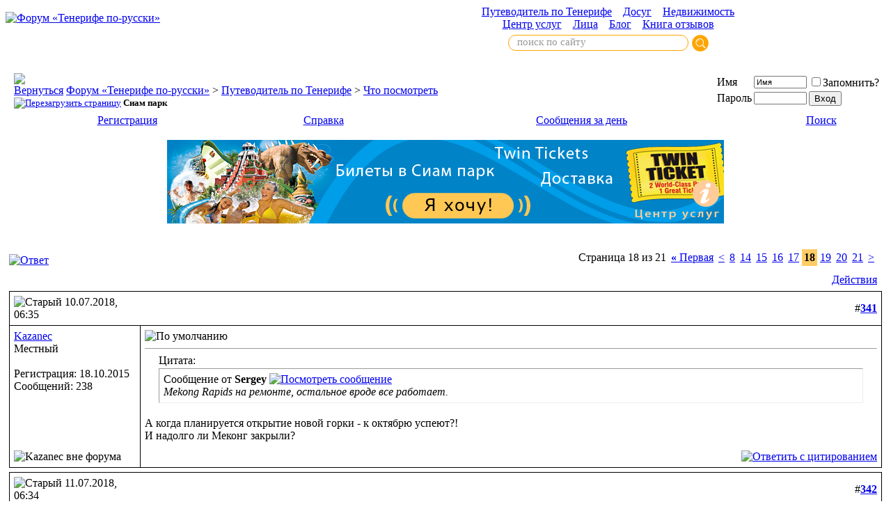

--- FILE ---
content_type: text/html; charset=windows-1251
request_url: https://www.webtenerife.ru/forum/showthread.php?s=4c490a1f5dbae9141a19e9f6912be925&t=20&page=18
body_size: 13793
content:
<!DOCTYPE html PUBLIC "-//W3C//DTD XHTML 1.0 Transitional//EN" "https://www.w3.org/TR/xhtml1/DTD/xhtml1-transitional.dtd">
<html xmlns="https://www.w3.org/1999/xhtml" dir="ltr" lang="ru">
<head>
	<meta http-equiv="Content-Type" content="text/html; charset=windows-1251" />
<meta name="generator" content="vBulletin 3.8.6" />

<meta name="keywords" content=" Сиам парк, тенерифе форум" />
<meta name="description" content="Страница 18- Сиам парк Что посмотреть" />


<!-- CSS Stylesheet -->
<style type="text/css" id="vbulletin_css">
/**
* vBulletin 3.8.6 CSS
* Style: 'Обычный стиль'; Style ID: 1
*/
@import url("clientscript/vbulletin_css/style-42bbbeaf-00001.css");
</style>
<link rel="stylesheet" type="text/css" href="clientscript/vbulletin_important.css?v=386" />


<!-- / CSS Stylesheet -->

<script type="text/javascript" src="clientscript/yui/yahoo-dom-event/yahoo-dom-event.js?v=386"></script>
<script type="text/javascript" src="clientscript/yui/connection/connection-min.js?v=386"></script>
<script type="text/javascript">
<!--
var SESSIONURL = "s=fe91a4e0991e11ea0c7aca15f5dc69c4&";
var SECURITYTOKEN = "guest";
var IMGDIR_MISC = "images/misc";
var vb_disable_ajax = parseInt("0", 10);
// -->
</script>
<script type="text/javascript" src="clientscript/vbulletin_global.js?v=386"></script>
<script type="text/javascript" src="clientscript/vbulletin_menu.js?v=386"></script>


	<title> Сиам парк - Страница 18 - Форум &laquo;Тенерифе по-русски&raquo;</title>
	<script type="text/javascript" src="clientscript/vbulletin_post_loader.js?v=386"></script>
	<style type="text/css" id="vbulletin_showthread_css">
	<!--
	
	#links div { white-space: nowrap; }
	#links img { vertical-align: middle; }
	-->
	</style>
</head>
<body onload="">
<!-- logo -->
<a name="top"></a>
<table border="0" width="100%" cellpadding="0" cellspacing="0" align="center">
<tr>
	<td align="left"><a href="index.php?s=fe91a4e0991e11ea0c7aca15f5dc69c4"><img src="images/misc/vbulletin3_logo_white.gif" border="0" alt="Форум &laquo;Тенерифе по-русски&raquo;" /></a></td>
<td align="center">
<a href="https://www.webtenerife.ru/travel/" class="directmenu">Путеводитель по Тенерифе</a>&nbsp;&nbsp;&nbsp;&nbsp;<a href="https://www.webtenerife.ru/dosug/" class="directmenu">Досуг</a>&nbsp;&nbsp;&nbsp;&nbsp;<a href="https://www.webtenerife.ru/realty/" class="directmenu">Недвижимость</a><br>
<a href="https://www.webtenerife.ru/uslugi/" class="directmenu">Центр услуг</a>&nbsp;&nbsp;&nbsp;&nbsp;<a href="https://www.webtenerife.ru/faces/" class="directmenu">Лица</a>&nbsp;&nbsp;&nbsp;&nbsp;<a href="https://www.webtenerife.ru/blog/" class="directmenu">Блог</a>&nbsp;&nbsp;&nbsp;&nbsp;<a href="https://www.webtenerife.ru/feedback/" class="directmenu">Книга отзывов</a></td>
	<td align="right" id="header_right_cell">
		&nbsp;
	</td>
</tr>
<tr><td></td><td align="center"><table cellspacing=0 cellpadding=0 width=300><tr><td align="center"><div class="ya-site-form ya-site-form_inited_no" onclick="return {'action':'https://www.webtenerife.ru/search.html','arrow':false,'bg':'transparent','fontsize':15,'fg':'#000000','language':'ru','logo':'rb','publicname':'Yandex Site Search #2056164','suggest':false,'target':'_self','tld':'ru','type':3,'usebigdictionary':true,'searchid':2056164,'webopt':false,'websearch':false,'input_fg':'#000000','input_bg':'#ffffff','input_fontStyle':'normal','input_fontWeight':'normal','input_placeholder':'поиск по сайту','input_placeholderColor':'#999999','input_borderColor':'#ffa603'}"><form action="https://yandex.ru/sitesearch" method="get" target="_self"><input type="hidden" name="searchid" value="2056164"/><input type="hidden" name="l10n" value="ru"/><input type="hidden" name="reqenc" value=""/><input type="search" name="text" value=""/><input type="submit" value="Найти"/></form></div><style type="text/css">.ya-page_js_yes .ya-site-form_inited_no { display: none; }</style><script type="text/javascript">(function(w,d,c){var s=d.createElement('script'),h=d.getElementsByTagName('script')[0],e=d.documentElement;if((' '+e.className+' ').indexOf(' ya-page_js_yes ')===-1){e.className+=' ya-page_js_yes';}s.type='text/javascript';s.async=true;s.charset='utf-8';s.src=(d.location.protocol==='https:'?'https:':'http:')+'//site.yandex.net/v2.0/js/all.js';h.parentNode.insertBefore(s,h);(w[c]||(w[c]=[])).push(function(){Ya.Site.Form.init()})})(window,document,'yandex_site_callbacks');</script>


<style>
#ya-site-form0 .ya-site-form__input-text,
#ya-site-form0 .ya-site-form__input-text_type_hint {
	background: none !important;
	border: #ffa603 1px solid;
	padding-left: 12px !important;
	padding-top: 1px !important;
	padding-bottom: 3px !important;
	font-family: verdana !important;
	border-radius: 11px !important;
}

#ya-site-form0 .ya-site-form__submit {
	background: none !important;
	border: 0px;
	cursor: pointer;
	height: 24px;
	width: 24px;
	background: url('https://www.webtenerife.ru/index/bt.png') center center no-repeat !important; 
}
</style></td></tr></table></td><td><!-- Yandex.Metrika counter -->
<script type="text/javascript">
    (function (d, w, c) {
        (w[c] = w[c] || []).push(function() {
            try {
                w.yaCounter32208999 = new Ya.Metrika({
                    id:32208999,
                    clickmap:true,
                    trackLinks:true,
                    accurateTrackBounce:true
                });
            } catch(e) { }
        });

        var n = d.getElementsByTagName("script")[0],
            s = d.createElement("script"),
            f = function () { n.parentNode.insertBefore(s, n); };
        s.type = "text/javascript";
        s.async = true;
        s.src = "https://mc.yandex.ru/metrika/watch.js";

        if (w.opera == "[object Opera]") {
            d.addEventListener("DOMContentLoaded", f, false);
        } else { f(); }
    })(document, window, "yandex_metrika_callbacks");
</script>
<noscript><div><img src="https://mc.yandex.ru/watch/32208999" style="position:absolute; left:-9999px;" alt="" /></div></noscript>
<!-- /Yandex.Metrika counter --></td></tr>
</table>
<!-- /logo -->

<!-- content table -->
<!-- open content container -->

<div align="center">
	<div class="page" style="width:100%; text-align:left">
		<div style="padding:0px 5px 0px 5px" align="left">





<br />

<!-- breadcrumb, login, pm info -->
<table class="tborder" cellpadding="6" cellspacing="1" border="0" width="100%" align="center">
<tr>
	<td class="alt1" width="100%">
		
			<table cellpadding="0" cellspacing="0" border="0">
			<tr valign="bottom">
				<td><a href="#" onclick="history.back(1); return false;"><img src="images/misc/navbits_start.gif" alt="Вернуться" border="0" /></a></td>
				<td>&nbsp;</td>
				<td width="100%"><span class="navbar"><a href="index.php?s=fe91a4e0991e11ea0c7aca15f5dc69c4" accesskey="1">Форум &laquo;Тенерифе по-русски&raquo;</a></span> 
	<span class="navbar">&gt; <a href="forumdisplay.php?s=fe91a4e0991e11ea0c7aca15f5dc69c4&amp;f=1">Путеводитель по Тенерифе</a></span>


	<span class="navbar">&gt; <a href="forumdisplay.php?s=fe91a4e0991e11ea0c7aca15f5dc69c4&amp;f=2">Что посмотреть</a></span>

</td>
			</tr>
			<tr>
				<td class="navbar" style="font-size:10pt; padding-top:1px" colspan="3"><a href="/forum/showthread.php?s=4c490a1f5dbae9141a19e9f6912be925&amp;t=20&amp;page=18"><img class="inlineimg" src="images/misc/navbits_finallink_ltr.gif" alt="Перезагрузить страницу" border="0" /></a> <strong>
	 Сиам парк

</strong></td>
			</tr>
			</table>
		
	</td>

	<td class="alt2" nowrap="nowrap" style="padding:0px">
		<!-- login form -->
		<form action="login.php?do=login" method="post" onsubmit="md5hash(vb_login_password, vb_login_md5password, vb_login_md5password_utf, 0)">
		<script type="text/javascript" src="clientscript/vbulletin_md5.js?v=386"></script>
		<table cellpadding="0" cellspacing="3" border="0">
		<tr>
			<td class="smallfont" style="white-space: nowrap;"><label for="navbar_username">Имя</label></td>
			<td><input type="text" class="bginput" style="font-size: 11px" name="vb_login_username" id="navbar_username" size="10" accesskey="u" tabindex="101" value="Имя" onfocus="if (this.value == 'Имя') this.value = '';" /></td>
			<td class="smallfont" nowrap="nowrap"><label for="cb_cookieuser_navbar"><input type="checkbox" name="cookieuser" value="1" tabindex="103" id="cb_cookieuser_navbar" accesskey="c" />Запомнить?</label></td>
		</tr>
		<tr>
			<td class="smallfont"><label for="navbar_password">Пароль</label></td>
			<td><input type="password" class="bginput" style="font-size: 11px" name="vb_login_password" id="navbar_password" size="10" tabindex="102" /></td>
			<td><input type="submit" class="button" value="Вход" tabindex="104" title="Введите ваше имя пользователя и пароль, чтобы войти, или нажмите кнопку 'Регистрация', чтобы зарегистрироваться." accesskey="s" /></td>
		</tr>
		</table>
		<input type="hidden" name="s" value="fe91a4e0991e11ea0c7aca15f5dc69c4" />
		<input type="hidden" name="securitytoken" value="guest" />
		<input type="hidden" name="do" value="login" />
		<input type="hidden" name="vb_login_md5password" />
		<input type="hidden" name="vb_login_md5password_utf" />
		</form>
		<!-- / login form -->
	</td>

</tr>
</table>
<!-- / breadcrumb, login, pm info -->

<!-- nav buttons bar -->
<div class="tborder" style="padding:1px; border-top-width:0px">
	<table cellpadding="0" cellspacing="0" border="0" width="100%" align="center">
	<tr align="center">
		
		
			<td class="vbmenu_control"><a href="register.php?s=fe91a4e0991e11ea0c7aca15f5dc69c4" rel="nofollow">Регистрация</a></td>
		
		
		<td class="vbmenu_control"><a rel="help" href="faq.php?s=fe91a4e0991e11ea0c7aca15f5dc69c4" accesskey="5">Справка</a></td>
		<!-- 
			
			
		 -->
		<!-- <td class="vbmenu_control"><a href="calendar.php?s=fe91a4e0991e11ea0c7aca15f5dc69c4">Календарь</a></td> -->
		
			
				
				<td class="vbmenu_control"><a href="search.php?s=fe91a4e0991e11ea0c7aca15f5dc69c4&amp;do=getdaily" accesskey="2">Сообщения за день</a></td>
				
				<td class="vbmenu_control"><a id="navbar_search" href="search.php?s=fe91a4e0991e11ea0c7aca15f5dc69c4" accesskey="4" rel="nofollow">Поиск</a> </td>
			
			
		
		
		
		</tr>
	</table>
</div>
<!-- / nav buttons bar -->

<br />






<!-- NAVBAR POPUP MENUS -->

	
	
	
	<!-- header quick search form -->
	<div class="vbmenu_popup" id="navbar_search_menu" style="display:none;margin-top:3px" align="left">
		<table cellpadding="4" cellspacing="1" border="0">
		<tr>
			<td class="thead">Поиск по форуму</td>
		</tr>
		<tr>
			<td class="vbmenu_option" title="nohilite">
				<form action="search.php?do=process" method="post">

					<input type="hidden" name="do" value="process" />
					<input type="hidden" name="quicksearch" value="1" />
					<input type="hidden" name="childforums" value="1" />
					<input type="hidden" name="exactname" value="1" />
					<input type="hidden" name="s" value="fe91a4e0991e11ea0c7aca15f5dc69c4" />
					<input type="hidden" name="securitytoken" value="guest" />
					<div><input type="text" class="bginput" name="query" size="25" tabindex="1001" /><input type="submit" class="button" value="Вперёд" tabindex="1004" /></div>
					<div style="margin-top:6px">
						<label for="rb_nb_sp0"><input type="radio" name="showposts" value="0" id="rb_nb_sp0" tabindex="1002" checked="checked" />Отобразить темы</label>
						&nbsp;
						<label for="rb_nb_sp1"><input type="radio" name="showposts" value="1" id="rb_nb_sp1" tabindex="1003" />Отображать сообщения</label>
					</div>
				</form>
			</td>
		</tr>
		
		<tr>
			<td class="vbmenu_option"><a href="search.php?s=fe91a4e0991e11ea0c7aca15f5dc69c4" accesskey="4" rel="nofollow">Расширенный поиск</a></td>
		</tr>
		
		</table>
	</div>
	<!-- / header quick search form -->
	
	
	
<!-- / NAVBAR POPUP MENUS -->

<!-- PAGENAV POPUP -->
	<div class="vbmenu_popup" id="pagenav_menu" style="display:none">
		<table cellpadding="4" cellspacing="1" border="0">
		<tr>
			<td class="thead" nowrap="nowrap">К странице...</td>
		</tr>
		<tr>
			<td class="vbmenu_option" title="nohilite">
			<form action="index.php" method="get" onsubmit="return this.gotopage()" id="pagenav_form">
				<input type="text" class="bginput" id="pagenav_itxt" style="font-size:11px" size="4" />
				<input type="button" class="button" id="pagenav_ibtn" value="Вперёд" />
			</form>
			</td>
		</tr>
		</table>
	</div>
<!-- / PAGENAV POPUP -->















<center>
<a href="https://www.webtenerife.ru/uslugi/tickets.html" target="_blank"><img src="https://www.webtenerife.ru/special/images/siambannerforum.png" width=800 height=120 border=0></a>
</center><br /><br />






























<a name="poststop" id="poststop"></a>

<!-- controls above postbits -->
<table cellpadding="0" cellspacing="0" border="0" width="100%" style="margin-bottom:3px">
<tr valign="bottom">
	
		<td class="smallfont"><a href="newreply.php?s=fe91a4e0991e11ea0c7aca15f5dc69c4&amp;do=newreply&amp;noquote=1&amp;p=51107" rel="nofollow"><img src="images/buttons/reply.gif" alt="Ответ" border="0" /></a></td>
	
	<td align="right"><div class="pagenav" align="right">
<table class="tborder" cellpadding="3" cellspacing="1" border="0">
<tr>
	<td class="vbmenu_control" style="font-weight:normal">Страница 18 из 21</td>
	<td class="alt1" nowrap="nowrap"><a rel="start" class="smallfont" href="showthread.php?s=fe91a4e0991e11ea0c7aca15f5dc69c4&amp;t=20" title="Первая страница - с 1 по 20 из 402"><strong>&laquo;</strong> Первая</a></td>
	<td class="alt1"><a rel="prev" class="smallfont" href="showthread.php?s=fe91a4e0991e11ea0c7aca15f5dc69c4&amp;t=20&amp;page=17" title="Предыдущая страница - с 321 по 340 из 402">&lt;</a></td>
	<td class="alt1"><a class="smallfont" href="showthread.php?s=fe91a4e0991e11ea0c7aca15f5dc69c4&amp;t=20&amp;page=8" title="с 141 по 160 из 402"><!---10-->8</a></td><td class="alt1"><a class="smallfont" href="showthread.php?s=fe91a4e0991e11ea0c7aca15f5dc69c4&amp;t=20&amp;page=14" title="с 261 по 280 из 402">14</a></td><td class="alt1"><a class="smallfont" href="showthread.php?s=fe91a4e0991e11ea0c7aca15f5dc69c4&amp;t=20&amp;page=15" title="с 281 по 300 из 402">15</a></td><td class="alt1"><a class="smallfont" href="showthread.php?s=fe91a4e0991e11ea0c7aca15f5dc69c4&amp;t=20&amp;page=16" title="с 301 по 320 из 402">16</a></td><td class="alt1"><a class="smallfont" href="showthread.php?s=fe91a4e0991e11ea0c7aca15f5dc69c4&amp;t=20&amp;page=17" title="с 321 по 340 из 402">17</a></td>	<td style="background-color: #ffcc66"><span class="smallfont" title="Показано с 341 по 360 из 402."><strong>18</strong></span></td>
 <td class="alt1"><a class="smallfont" href="showthread.php?s=fe91a4e0991e11ea0c7aca15f5dc69c4&amp;t=20&amp;page=19" title="с 361 по 380 из 402">19</a></td><td class="alt1"><a class="smallfont" href="showthread.php?s=fe91a4e0991e11ea0c7aca15f5dc69c4&amp;t=20&amp;page=20" title="с 381 по 400 из 402">20</a></td><td class="alt1"><a class="smallfont" href="showthread.php?s=fe91a4e0991e11ea0c7aca15f5dc69c4&amp;t=20&amp;page=21" title="с 401 по 402 из 402">21</a></td>
	<td class="alt1"><a rel="next" class="smallfont" href="showthread.php?s=fe91a4e0991e11ea0c7aca15f5dc69c4&amp;t=20&amp;page=19" title="Следующая страница - с 361 по 380 из 402">&gt;</a></td>
	
	<td class="vbmenu_control" title="showthread.php?s=fe91a4e0991e11ea0c7aca15f5dc69c4&amp;t=20"><a name="PageNav"></a></td>
</tr>
</table>
</div></td>
</tr>
</table>
<!-- / controls above postbits -->

<!-- toolbar -->
<table class="tborder" cellpadding="6" cellspacing="1" border="0" width="100%" align="center" style="border-bottom-width:0px">
<tr>
	<td class="tcat" width="100%">
		<div class="smallfont">
		
		&nbsp;
		</div>
	</td>
	<td class="vbmenu_control" id="threadtools" nowrap="nowrap">
		<a href="/forum/showthread.php?t=20&amp;page=18&amp;nojs=1#goto_threadtools">Действия</a>
		<script type="text/javascript"> vbmenu_register("threadtools"); </script>
	</td>
	
	
	

	

</tr>
</table>
<!-- / toolbar -->




<!-- end content table -->

		</div>
	</div>
</div>

<!-- / close content container -->
<!-- / end content table -->






<div id="posts"><!-- post #51107 -->

	<!-- open content container -->

<div align="center">
	<div class="page" style="width:100%; text-align:left">
		<div style="padding:0px 5px 0px 5px" align="left">

	<div id="edit51107" style="padding:0px 0px 6px 0px">
	<!-- this is not the last post shown on the page -->



<table id="post51107" class="tborder" cellpadding="6" cellspacing="0" border="0" width="100%" align="center">
<tr>
	
		<td class="thead" style="font-weight:normal; border: 1px solid #000000; border-right: 0px" >
			<!-- status icon and date -->
			<a name="post51107"><img class="inlineimg" src="images/statusicon/post_old.gif" alt="Старый" border="0" /></a>
			10.07.2018, 06:35
			
			<!-- / status icon and date -->
		</td>
		<td class="thead" style="font-weight:normal; border: 1px solid #000000; border-left: 0px" align="right">
			&nbsp;
			#<a href="showpost.php?s=fe91a4e0991e11ea0c7aca15f5dc69c4&amp;p=51107&amp;postcount=341" target="new" rel="nofollow" id="postcount51107" name="341"><strong>341</strong></a>
			
		</td>
	
</tr>
<tr valign="top">
	<td class="alt2" width="175" style="border: 1px solid #000000; border-top: 0px; border-bottom: 0px">

			<div id="postmenu_51107">
				
				<a class="bigusername" href="member.php?s=fe91a4e0991e11ea0c7aca15f5dc69c4&amp;u=2447">Kazanec</a>
				<script type="text/javascript"> vbmenu_register("postmenu_51107", true); </script>
				
			</div>

			<div class="smallfont">Местный</div>
			
			

			

			<div class="smallfont">
				&nbsp;<br />
				<div>Регистрация: 18.10.2015</div>
				
				
				<div>
					Сообщений: 238
				</div>
				
				
				
				
				<div>    </div>
			</div>

	</td>
	
	<td class="alt1" id="td_post_51107" style="border-right: 1px solid #000000">
	
		
		
			<!-- icon and title -->
			<div class="smallfont">
				<img class="inlineimg" src="https://www.webtenerife.ru/forum/images/icons/def.png" alt="По умолчанию" border="0" />
				
			</div>
			<hr size="1" style="color:#000000; background-color:#000000" />
			<!-- / icon and title -->
		

		<!-- message -->
		<div id="post_message_51107">
			
			<div style="margin:20px; margin-top:5px; ">
	<div class="smallfont" style="margin-bottom:2px">Цитата:</div>
	<table cellpadding="6" cellspacing="0" border="0" width="100%">
	<tr>
		<td class="alt2" style="border:1px inset">
			
				<div>
					Сообщение от <strong>Sergey</strong>
					<a href="showthread.php?s=fe91a4e0991e11ea0c7aca15f5dc69c4&amp;p=51100#post51100" rel="nofollow"><img class="inlineimg" src="images/buttons/viewpost.gif" border="0" alt="Посмотреть сообщение" /></a>
				</div>
				<div style="font-style:italic">Mekong Rapids на ремонте, остальное вроде все работает.</div>
			
		</td>
	</tr>
	</table>
</div>А когда планируется открытие новой горки - к октябрю успеют?!<br />
И надолго ли Меконг закрыли?
		</div>
		<!-- / message -->

		

		
		

		

		

		

	</td>
</tr>
<tr>
	<td class="alt2" style="border: 1px solid #000000; border-top: 0px">
		<img class="inlineimg" src="images/statusicon/user_offline.gif" alt="Kazanec вне форума" border="0" />


		
		
		
		
		&nbsp;
	</td>
	
	<td class="alt1" align="right" style="border: 1px solid #000000; border-left: 0px; border-top: 0px">
	
		<!-- controls -->
		
		
		
			<a href="newreply.php?s=fe91a4e0991e11ea0c7aca15f5dc69c4&amp;do=newreply&amp;p=51107" rel="nofollow"><img src="images/buttons/quote.gif" alt="Ответить с цитированием" border="0" /></a>
		
		
		
		
		
		
		
			
		
		
		<!-- / controls -->
	</td>
</tr>
</table>



<!-- post 51107 popup menu -->
<div class="vbmenu_popup" id="postmenu_51107_menu" style="display:none">
	<table cellpadding="4" cellspacing="1" border="0">
	<tr>
		<td class="thead">Kazanec</td>
	</tr>
	
		<tr><td class="vbmenu_option"><a href="member.php?s=fe91a4e0991e11ea0c7aca15f5dc69c4&amp;u=2447">Посмотреть профиль</a></td></tr>
	
	
		<tr><td class="vbmenu_option"><a href="private.php?s=fe91a4e0991e11ea0c7aca15f5dc69c4&amp;do=newpm&amp;u=2447" rel="nofollow">Отправить личное сообщение для Kazanec</a></td></tr>
	
	

	
		<tr><td class="vbmenu_option"><a href="search.php?s=fe91a4e0991e11ea0c7aca15f5dc69c4&amp;do=finduser&amp;u=2447" rel="nofollow">Найти ещё сообщения от Kazanec</a></td></tr>
	
	
	
	</table>
</div>
<!-- / post 51107 popup menu -->



	</div>
	
		</div>
	</div>
</div>

<!-- / close content container -->

<!-- / post #51107 --><!-- post #51152 -->

	<!-- open content container -->

<div align="center">
	<div class="page" style="width:100%; text-align:left">
		<div style="padding:0px 5px 0px 5px" align="left">

	<div id="edit51152" style="padding:0px 0px 6px 0px">
	<!-- this is not the last post shown on the page -->



<table id="post51152" class="tborder" cellpadding="6" cellspacing="0" border="0" width="100%" align="center">
<tr>
	
		<td class="thead" style="font-weight:normal; border: 1px solid #000000; border-right: 0px" >
			<!-- status icon and date -->
			<a name="post51152"><img class="inlineimg" src="images/statusicon/post_old.gif" alt="Старый" border="0" /></a>
			11.07.2018, 06:34
			
			<!-- / status icon and date -->
		</td>
		<td class="thead" style="font-weight:normal; border: 1px solid #000000; border-left: 0px" align="right">
			&nbsp;
			#<a href="showpost.php?s=fe91a4e0991e11ea0c7aca15f5dc69c4&amp;p=51152&amp;postcount=342" target="new" rel="nofollow" id="postcount51152" name="342"><strong>342</strong></a>
			
		</td>
	
</tr>
<tr valign="top">
	<td class="alt2" width="175" style="border: 1px solid #000000; border-top: 0px; border-bottom: 0px">

			<div id="postmenu_51152">
				
				<a class="bigusername" href="member.php?s=fe91a4e0991e11ea0c7aca15f5dc69c4&amp;u=1">Sergey</a>
				<script type="text/javascript"> vbmenu_register("postmenu_51152", true); </script>
				
			</div>

			<div class="smallfont">Тенерифе по-русски</div>
			
			

			
				<div class="smallfont">
					&nbsp;<br /><a href="member.php?s=fe91a4e0991e11ea0c7aca15f5dc69c4&amp;u=1"><img src="customavatars/avatar1_3.gif" width="80" height="80" alt="Sergey, Тенерифе" border="0" /></a>
				</div>
			

			<div class="smallfont">
				&nbsp;<br />
				<div>Регистрация: 09.08.2010</div>
				<div>Адрес: Tenerife</div>
				
				<div>
					Сообщений: 8,775
				</div>
				
				
				
				
				<div>    </div>
			</div>

	</td>
	
	<td class="alt1" id="td_post_51152" style="border-right: 1px solid #000000">
	
		
		
			<!-- icon and title -->
			<div class="smallfont">
				<img class="inlineimg" src="https://www.webtenerife.ru/forum/images/icons/def.png" alt="По умолчанию" border="0" />
				
			</div>
			<hr size="1" style="color:#000000; background-color:#000000" />
			<!-- / icon and title -->
		

		<!-- message -->
		<div id="post_message_51152">
			
			А кто ж их знает... Поинтересуйтесь у них в <a href="https://www.facebook.com/siampark" rel="nofollow" target="_blank">Фейсбуке</a> <img src="images/smilies/smile.gif" border="0" alt="" title="Радость" class="inlineimg" />
		</div>
		<!-- / message -->

		

		
		

		

		

		

	</td>
</tr>
<tr>
	<td class="alt2" style="border: 1px solid #000000; border-top: 0px">
		<img class="inlineimg" src="images/statusicon/user_offline.gif" alt="Sergey вне форума" border="0" />


		
		
		
		
		&nbsp;
	</td>
	
	<td class="alt1" align="right" style="border: 1px solid #000000; border-left: 0px; border-top: 0px">
	
		<!-- controls -->
		
		
		
			<a href="newreply.php?s=fe91a4e0991e11ea0c7aca15f5dc69c4&amp;do=newreply&amp;p=51152" rel="nofollow"><img src="images/buttons/quote.gif" alt="Ответить с цитированием" border="0" /></a>
		
		
		
		
		
		
		
			
		
		
		<!-- / controls -->
	</td>
</tr>
</table>



<!-- post 51152 popup menu -->
<div class="vbmenu_popup" id="postmenu_51152_menu" style="display:none">
	<table cellpadding="4" cellspacing="1" border="0">
	<tr>
		<td class="thead">Sergey</td>
	</tr>
	
		<tr><td class="vbmenu_option"><a href="member.php?s=fe91a4e0991e11ea0c7aca15f5dc69c4&amp;u=1">Посмотреть профиль</a></td></tr>
	
	
		<tr><td class="vbmenu_option"><a href="private.php?s=fe91a4e0991e11ea0c7aca15f5dc69c4&amp;do=newpm&amp;u=1" rel="nofollow">Отправить личное сообщение для Sergey</a></td></tr>
	
	

	
		<tr><td class="vbmenu_option"><a href="search.php?s=fe91a4e0991e11ea0c7aca15f5dc69c4&amp;do=finduser&amp;u=1" rel="nofollow">Найти ещё сообщения от Sergey</a></td></tr>
	
	
	
	</table>
</div>
<!-- / post 51152 popup menu -->



	</div>
	
		</div>
	</div>
</div>

<!-- / close content container -->

<!-- / post #51152 --><!-- post #51156 -->

	<!-- open content container -->

<div align="center">
	<div class="page" style="width:100%; text-align:left">
		<div style="padding:0px 5px 0px 5px" align="left">

	<div id="edit51156" style="padding:0px 0px 6px 0px">
	<!-- this is not the last post shown on the page -->



<table id="post51156" class="tborder" cellpadding="6" cellspacing="0" border="0" width="100%" align="center">
<tr>
	
		<td class="thead" style="font-weight:normal; border: 1px solid #000000; border-right: 0px" >
			<!-- status icon and date -->
			<a name="post51156"><img class="inlineimg" src="images/statusicon/post_old.gif" alt="Старый" border="0" /></a>
			11.07.2018, 10:04
			
			<!-- / status icon and date -->
		</td>
		<td class="thead" style="font-weight:normal; border: 1px solid #000000; border-left: 0px" align="right">
			&nbsp;
			#<a href="showpost.php?s=fe91a4e0991e11ea0c7aca15f5dc69c4&amp;p=51156&amp;postcount=343" target="new" rel="nofollow" id="postcount51156" name="343"><strong>343</strong></a>
			
		</td>
	
</tr>
<tr valign="top">
	<td class="alt2" width="175" style="border: 1px solid #000000; border-top: 0px; border-bottom: 0px">

			<div id="postmenu_51156">
				
				<a class="bigusername" href="member.php?s=fe91a4e0991e11ea0c7aca15f5dc69c4&amp;u=2573">Belochka</a>
				<script type="text/javascript"> vbmenu_register("postmenu_51156", true); </script>
				
			</div>

			<div class="smallfont">Почетный член Клуба арендодателей. Главная по Кальяо Сальвахе.</div>
			
			

			
				<div class="smallfont">
					&nbsp;<br /><a href="member.php?s=fe91a4e0991e11ea0c7aca15f5dc69c4&amp;u=2573"><img src="customavatars/avatar2573_4.gif" width="80" height="80" alt="Belochka, Тенерифе" border="0" /></a>
				</div>
			

			<div class="smallfont">
				&nbsp;<br />
				<div>Регистрация: 17.11.2015</div>
				<div>Адрес: Москва, Кайао</div>
				
				<div>
					Сообщений: 470
				</div>
				
				
				
				
				<div>    </div>
			</div>

	</td>
	
	<td class="alt1" id="td_post_51156" style="border-right: 1px solid #000000">
	
		
		
			<!-- icon and title -->
			<div class="smallfont">
				<img class="inlineimg" src="https://www.webtenerife.ru/forum/images/icons/def.png" alt="По умолчанию" border="0" />
				
			</div>
			<hr size="1" style="color:#000000; background-color:#000000" />
			<!-- / icon and title -->
		

		<!-- message -->
		<div id="post_message_51156">
			
			Kazanec, простите, но боюсь признаться, никто из форумчан в Сиам парке не работает, и нам не докладывают, когда и что планируют открыть, закрыть и починить )))
		</div>
		<!-- / message -->

		

		
		

		

		

		

	</td>
</tr>
<tr>
	<td class="alt2" style="border: 1px solid #000000; border-top: 0px">
		<img class="inlineimg" src="images/statusicon/user_offline.gif" alt="Belochka вне форума" border="0" />


		
		
		
		
		&nbsp;
	</td>
	
	<td class="alt1" align="right" style="border: 1px solid #000000; border-left: 0px; border-top: 0px">
	
		<!-- controls -->
		
		
		
			<a href="newreply.php?s=fe91a4e0991e11ea0c7aca15f5dc69c4&amp;do=newreply&amp;p=51156" rel="nofollow"><img src="images/buttons/quote.gif" alt="Ответить с цитированием" border="0" /></a>
		
		
		
		
		
		
		
			
		
		
		<!-- / controls -->
	</td>
</tr>
</table>



<!-- post 51156 popup menu -->
<div class="vbmenu_popup" id="postmenu_51156_menu" style="display:none">
	<table cellpadding="4" cellspacing="1" border="0">
	<tr>
		<td class="thead">Belochka</td>
	</tr>
	
		<tr><td class="vbmenu_option"><a href="member.php?s=fe91a4e0991e11ea0c7aca15f5dc69c4&amp;u=2573">Посмотреть профиль</a></td></tr>
	
	
		<tr><td class="vbmenu_option"><a href="private.php?s=fe91a4e0991e11ea0c7aca15f5dc69c4&amp;do=newpm&amp;u=2573" rel="nofollow">Отправить личное сообщение для Belochka</a></td></tr>
	
	

	
		<tr><td class="vbmenu_option"><a href="search.php?s=fe91a4e0991e11ea0c7aca15f5dc69c4&amp;do=finduser&amp;u=2573" rel="nofollow">Найти ещё сообщения от Belochka</a></td></tr>
	
	
	
	</table>
</div>
<!-- / post 51156 popup menu -->



	</div>
	
		</div>
	</div>
</div>

<!-- / close content container -->

<!-- / post #51156 --><!-- post #51164 -->

	<!-- open content container -->

<div align="center">
	<div class="page" style="width:100%; text-align:left">
		<div style="padding:0px 5px 0px 5px" align="left">

	<div id="edit51164" style="padding:0px 0px 6px 0px">
	<!-- this is not the last post shown on the page -->



<table id="post51164" class="tborder" cellpadding="6" cellspacing="0" border="0" width="100%" align="center">
<tr>
	
		<td class="thead" style="font-weight:normal; border: 1px solid #000000; border-right: 0px" >
			<!-- status icon and date -->
			<a name="post51164"><img class="inlineimg" src="images/statusicon/post_old.gif" alt="Старый" border="0" /></a>
			11.07.2018, 19:43
			
			<!-- / status icon and date -->
		</td>
		<td class="thead" style="font-weight:normal; border: 1px solid #000000; border-left: 0px" align="right">
			&nbsp;
			#<a href="showpost.php?s=fe91a4e0991e11ea0c7aca15f5dc69c4&amp;p=51164&amp;postcount=344" target="new" rel="nofollow" id="postcount51164" name="344"><strong>344</strong></a>
			
		</td>
	
</tr>
<tr valign="top">
	<td class="alt2" width="175" style="border: 1px solid #000000; border-top: 0px; border-bottom: 0px">

			<div id="postmenu_51164">
				
				<a class="bigusername" href="member.php?s=fe91a4e0991e11ea0c7aca15f5dc69c4&amp;u=2447">Kazanec</a>
				<script type="text/javascript"> vbmenu_register("postmenu_51164", true); </script>
				
			</div>

			<div class="smallfont">Местный</div>
			
			

			

			<div class="smallfont">
				&nbsp;<br />
				<div>Регистрация: 18.10.2015</div>
				
				
				<div>
					Сообщений: 238
				</div>
				
				
				
				
				<div>    </div>
			</div>

	</td>
	
	<td class="alt1" id="td_post_51164" style="border-right: 1px solid #000000">
	
		
		
			<!-- icon and title -->
			<div class="smallfont">
				<img class="inlineimg" src="https://www.webtenerife.ru/forum/images/icons/def.png" alt="По умолчанию" border="0" />
				
			</div>
			<hr size="1" style="color:#000000; background-color:#000000" />
			<!-- / icon and title -->
		

		<!-- message -->
		<div id="post_message_51164">
			
			Не хочется оффтопить, но Belochka, слухами земля полнится! <img src="images/smilies/wink.gif" border="0" alt="" title="Подмигивание" class="inlineimg" /><br />
Про закрытие Меконга же Сергей узнал и сообщил.
		</div>
		<!-- / message -->

		

		
		

		

		

		

	</td>
</tr>
<tr>
	<td class="alt2" style="border: 1px solid #000000; border-top: 0px">
		<img class="inlineimg" src="images/statusicon/user_offline.gif" alt="Kazanec вне форума" border="0" />


		
		
		
		
		&nbsp;
	</td>
	
	<td class="alt1" align="right" style="border: 1px solid #000000; border-left: 0px; border-top: 0px">
	
		<!-- controls -->
		
		
		
			<a href="newreply.php?s=fe91a4e0991e11ea0c7aca15f5dc69c4&amp;do=newreply&amp;p=51164" rel="nofollow"><img src="images/buttons/quote.gif" alt="Ответить с цитированием" border="0" /></a>
		
		
		
		
		
		
		
			
		
		
		<!-- / controls -->
	</td>
</tr>
</table>



<!-- post 51164 popup menu -->
<div class="vbmenu_popup" id="postmenu_51164_menu" style="display:none">
	<table cellpadding="4" cellspacing="1" border="0">
	<tr>
		<td class="thead">Kazanec</td>
	</tr>
	
		<tr><td class="vbmenu_option"><a href="member.php?s=fe91a4e0991e11ea0c7aca15f5dc69c4&amp;u=2447">Посмотреть профиль</a></td></tr>
	
	
		<tr><td class="vbmenu_option"><a href="private.php?s=fe91a4e0991e11ea0c7aca15f5dc69c4&amp;do=newpm&amp;u=2447" rel="nofollow">Отправить личное сообщение для Kazanec</a></td></tr>
	
	

	
		<tr><td class="vbmenu_option"><a href="search.php?s=fe91a4e0991e11ea0c7aca15f5dc69c4&amp;do=finduser&amp;u=2447" rel="nofollow">Найти ещё сообщения от Kazanec</a></td></tr>
	
	
	
	</table>
</div>
<!-- / post 51164 popup menu -->



	</div>
	
		</div>
	</div>
</div>

<!-- / close content container -->

<!-- / post #51164 --><!-- post #51496 -->

	<!-- open content container -->

<div align="center">
	<div class="page" style="width:100%; text-align:left">
		<div style="padding:0px 5px 0px 5px" align="left">

	<div id="edit51496" style="padding:0px 0px 6px 0px">
	<!-- this is not the last post shown on the page -->



<table id="post51496" class="tborder" cellpadding="6" cellspacing="0" border="0" width="100%" align="center">
<tr>
	
		<td class="thead" style="font-weight:normal; border: 1px solid #000000; border-right: 0px" >
			<!-- status icon and date -->
			<a name="post51496"><img class="inlineimg" src="images/statusicon/post_old.gif" alt="Старый" border="0" /></a>
			24.07.2018, 02:09
			
			<!-- / status icon and date -->
		</td>
		<td class="thead" style="font-weight:normal; border: 1px solid #000000; border-left: 0px" align="right">
			&nbsp;
			#<a href="showpost.php?s=fe91a4e0991e11ea0c7aca15f5dc69c4&amp;p=51496&amp;postcount=345" target="new" rel="nofollow" id="postcount51496" name="345"><strong>345</strong></a>
			
		</td>
	
</tr>
<tr valign="top">
	<td class="alt2" width="175" style="border: 1px solid #000000; border-top: 0px; border-bottom: 0px">

			<div id="postmenu_51496">
				
				<a class="bigusername" href="member.php?s=fe91a4e0991e11ea0c7aca15f5dc69c4&amp;u=4579">NESTER</a>
				<script type="text/javascript"> vbmenu_register("postmenu_51496", true); </script>
				
			</div>

			<div class="smallfont">Участник форума</div>
			
			

			

			<div class="smallfont">
				&nbsp;<br />
				<div>Регистрация: 30.03.2017</div>
				
				
				<div>
					Сообщений: 5
				</div>
				
				
				
				
				<div>    </div>
			</div>

	</td>
	
	<td class="alt1" id="td_post_51496" style="border-right: 1px solid #000000">
	
		
		
			<!-- icon and title -->
			<div class="smallfont">
				<img class="inlineimg" src="https://www.webtenerife.ru/forum/images/icons/def.png" alt="По умолчанию" border="0" />
				<strong>Siam park</strong>
			</div>
			<hr size="1" style="color:#000000; background-color:#000000" />
			<!-- / icon and title -->
		

		<!-- message -->
		<div id="post_message_51496">
			
			Доброго времени суток! Скажите пожалуйста, а кто-нибудь посещал аквапарк ночью (вечерний сеанс) и возможно ли с детьми (есть ограничения по возрасту?)
		</div>
		<!-- / message -->

		

		
		

		

		

		

	</td>
</tr>
<tr>
	<td class="alt2" style="border: 1px solid #000000; border-top: 0px">
		<img class="inlineimg" src="images/statusicon/user_offline.gif" alt="NESTER вне форума" border="0" />


		
		
		
		
		&nbsp;
	</td>
	
	<td class="alt1" align="right" style="border: 1px solid #000000; border-left: 0px; border-top: 0px">
	
		<!-- controls -->
		
		
		
			<a href="newreply.php?s=fe91a4e0991e11ea0c7aca15f5dc69c4&amp;do=newreply&amp;p=51496" rel="nofollow"><img src="images/buttons/quote.gif" alt="Ответить с цитированием" border="0" /></a>
		
		
		
		
		
		
		
			
		
		
		<!-- / controls -->
	</td>
</tr>
</table>



<!-- post 51496 popup menu -->
<div class="vbmenu_popup" id="postmenu_51496_menu" style="display:none">
	<table cellpadding="4" cellspacing="1" border="0">
	<tr>
		<td class="thead">NESTER</td>
	</tr>
	
		<tr><td class="vbmenu_option"><a href="member.php?s=fe91a4e0991e11ea0c7aca15f5dc69c4&amp;u=4579">Посмотреть профиль</a></td></tr>
	
	
		<tr><td class="vbmenu_option"><a href="private.php?s=fe91a4e0991e11ea0c7aca15f5dc69c4&amp;do=newpm&amp;u=4579" rel="nofollow">Отправить личное сообщение для NESTER</a></td></tr>
	
	

	
		<tr><td class="vbmenu_option"><a href="search.php?s=fe91a4e0991e11ea0c7aca15f5dc69c4&amp;do=finduser&amp;u=4579" rel="nofollow">Найти ещё сообщения от NESTER</a></td></tr>
	
	
	
	</table>
</div>
<!-- / post 51496 popup menu -->



	</div>
	
		</div>
	</div>
</div>

<!-- / close content container -->

<!-- / post #51496 --><!-- post #51516 -->

	<!-- open content container -->

<div align="center">
	<div class="page" style="width:100%; text-align:left">
		<div style="padding:0px 5px 0px 5px" align="left">

	<div id="edit51516" style="padding:0px 0px 6px 0px">
	<!-- this is not the last post shown on the page -->



<table id="post51516" class="tborder" cellpadding="6" cellspacing="0" border="0" width="100%" align="center">
<tr>
	
		<td class="thead" style="font-weight:normal; border: 1px solid #000000; border-right: 0px" >
			<!-- status icon and date -->
			<a name="post51516"><img class="inlineimg" src="images/statusicon/post_old.gif" alt="Старый" border="0" /></a>
			25.07.2018, 03:18
			
			<!-- / status icon and date -->
		</td>
		<td class="thead" style="font-weight:normal; border: 1px solid #000000; border-left: 0px" align="right">
			&nbsp;
			#<a href="showpost.php?s=fe91a4e0991e11ea0c7aca15f5dc69c4&amp;p=51516&amp;postcount=346" target="new" rel="nofollow" id="postcount51516" name="346"><strong>346</strong></a>
			
		</td>
	
</tr>
<tr valign="top">
	<td class="alt2" width="175" style="border: 1px solid #000000; border-top: 0px; border-bottom: 0px">

			<div id="postmenu_51516">
				
				<a class="bigusername" href="member.php?s=fe91a4e0991e11ea0c7aca15f5dc69c4&amp;u=1">Sergey</a>
				<script type="text/javascript"> vbmenu_register("postmenu_51516", true); </script>
				
			</div>

			<div class="smallfont">Тенерифе по-русски</div>
			
			

			
				<div class="smallfont">
					&nbsp;<br /><a href="member.php?s=fe91a4e0991e11ea0c7aca15f5dc69c4&amp;u=1"><img src="customavatars/avatar1_3.gif" width="80" height="80" alt="Sergey, Тенерифе" border="0" /></a>
				</div>
			

			<div class="smallfont">
				&nbsp;<br />
				<div>Регистрация: 09.08.2010</div>
				<div>Адрес: Tenerife</div>
				
				<div>
					Сообщений: 8,775
				</div>
				
				
				
				
				<div>    </div>
			</div>

	</td>
	
	<td class="alt1" id="td_post_51516" style="border-right: 1px solid #000000">
	
		
		
			<!-- icon and title -->
			<div class="smallfont">
				<img class="inlineimg" src="https://www.webtenerife.ru/forum/images/icons/def.png" alt="По умолчанию" border="0" />
				
			</div>
			<hr size="1" style="color:#000000; background-color:#000000" />
			<!-- / icon and title -->
		

		<!-- message -->
		<div id="post_message_51516">
			
			Ограничений по возрасту нет, но вечером детская зона в аквапарке не работает.<br />
У нас много туристов ходило на вечерние сеансы - всем понравилось. Очереди на горки значительно меньше, чем днем, и вообще необычно и атмосферно.
		</div>
		<!-- / message -->

		

		
		

		

		

		

	</td>
</tr>
<tr>
	<td class="alt2" style="border: 1px solid #000000; border-top: 0px">
		<img class="inlineimg" src="images/statusicon/user_offline.gif" alt="Sergey вне форума" border="0" />


		
		
		
		
		&nbsp;
	</td>
	
	<td class="alt1" align="right" style="border: 1px solid #000000; border-left: 0px; border-top: 0px">
	
		<!-- controls -->
		
		
		
			<a href="newreply.php?s=fe91a4e0991e11ea0c7aca15f5dc69c4&amp;do=newreply&amp;p=51516" rel="nofollow"><img src="images/buttons/quote.gif" alt="Ответить с цитированием" border="0" /></a>
		
		
		
		
		
		
		
			
		
		
		<!-- / controls -->
	</td>
</tr>
</table>



<!-- post 51516 popup menu -->
<div class="vbmenu_popup" id="postmenu_51516_menu" style="display:none">
	<table cellpadding="4" cellspacing="1" border="0">
	<tr>
		<td class="thead">Sergey</td>
	</tr>
	
		<tr><td class="vbmenu_option"><a href="member.php?s=fe91a4e0991e11ea0c7aca15f5dc69c4&amp;u=1">Посмотреть профиль</a></td></tr>
	
	
		<tr><td class="vbmenu_option"><a href="private.php?s=fe91a4e0991e11ea0c7aca15f5dc69c4&amp;do=newpm&amp;u=1" rel="nofollow">Отправить личное сообщение для Sergey</a></td></tr>
	
	

	
		<tr><td class="vbmenu_option"><a href="search.php?s=fe91a4e0991e11ea0c7aca15f5dc69c4&amp;do=finduser&amp;u=1" rel="nofollow">Найти ещё сообщения от Sergey</a></td></tr>
	
	
	
	</table>
</div>
<!-- / post 51516 popup menu -->



	</div>
	
		</div>
	</div>
</div>

<!-- / close content container -->

<!-- / post #51516 --><!-- post #51517 -->

	<!-- open content container -->

<div align="center">
	<div class="page" style="width:100%; text-align:left">
		<div style="padding:0px 5px 0px 5px" align="left">

	<div id="edit51517" style="padding:0px 0px 6px 0px">
	<!-- this is not the last post shown on the page -->



<table id="post51517" class="tborder" cellpadding="6" cellspacing="0" border="0" width="100%" align="center">
<tr>
	
		<td class="thead" style="font-weight:normal; border: 1px solid #000000; border-right: 0px" >
			<!-- status icon and date -->
			<a name="post51517"><img class="inlineimg" src="images/statusicon/post_old.gif" alt="Старый" border="0" /></a>
			25.07.2018, 03:32
			
			<!-- / status icon and date -->
		</td>
		<td class="thead" style="font-weight:normal; border: 1px solid #000000; border-left: 0px" align="right">
			&nbsp;
			#<a href="showpost.php?s=fe91a4e0991e11ea0c7aca15f5dc69c4&amp;p=51517&amp;postcount=347" target="new" rel="nofollow" id="postcount51517" name="347"><strong>347</strong></a>
			
		</td>
	
</tr>
<tr valign="top">
	<td class="alt2" width="175" style="border: 1px solid #000000; border-top: 0px; border-bottom: 0px">

			<div id="postmenu_51517">
				
				<a class="bigusername" href="member.php?s=fe91a4e0991e11ea0c7aca15f5dc69c4&amp;u=1">Sergey</a>
				<script type="text/javascript"> vbmenu_register("postmenu_51517", true); </script>
				
			</div>

			<div class="smallfont">Тенерифе по-русски</div>
			
			

			
				<div class="smallfont">
					&nbsp;<br /><a href="member.php?s=fe91a4e0991e11ea0c7aca15f5dc69c4&amp;u=1"><img src="customavatars/avatar1_3.gif" width="80" height="80" alt="Sergey, Тенерифе" border="0" /></a>
				</div>
			

			<div class="smallfont">
				&nbsp;<br />
				<div>Регистрация: 09.08.2010</div>
				<div>Адрес: Tenerife</div>
				
				<div>
					Сообщений: 8,775
				</div>
				
				
				
				
				<div>    </div>
			</div>

	</td>
	
	<td class="alt1" id="td_post_51517" style="border-right: 1px solid #000000">
	
		
		
			<!-- icon and title -->
			<div class="smallfont">
				<img class="inlineimg" src="https://www.webtenerife.ru/forum/images/icons/def.png" alt="По умолчанию" border="0" />
				
			</div>
			<hr size="1" style="color:#000000; background-color:#000000" />
			<!-- / icon and title -->
		

		<!-- message -->
		<div id="post_message_51517">
			
			Кстати, в Сиам парке открылась новая классная горка - Patong Rapids.<br />
<br />
Ограничение по минимальному росту - 1.1 м<br />
<br />
<a href="https://www.youtube.com/watch?v=lb38bCaap-Q" rel="nofollow" target="_blank"><img src="https://www.webtenerife.ru/travel/other/patong.jpg" border="0" alt="" /></a>
		</div>
		<!-- / message -->

		

		
		

		

		

		

	</td>
</tr>
<tr>
	<td class="alt2" style="border: 1px solid #000000; border-top: 0px">
		<img class="inlineimg" src="images/statusicon/user_offline.gif" alt="Sergey вне форума" border="0" />


		
		
		
		
		&nbsp;
	</td>
	
	<td class="alt1" align="right" style="border: 1px solid #000000; border-left: 0px; border-top: 0px">
	
		<!-- controls -->
		
		
		
			<a href="newreply.php?s=fe91a4e0991e11ea0c7aca15f5dc69c4&amp;do=newreply&amp;p=51517" rel="nofollow"><img src="images/buttons/quote.gif" alt="Ответить с цитированием" border="0" /></a>
		
		
		
		
		
		
		
			
		
		
		<!-- / controls -->
	</td>
</tr>
</table>



<!-- post 51517 popup menu -->
<div class="vbmenu_popup" id="postmenu_51517_menu" style="display:none">
	<table cellpadding="4" cellspacing="1" border="0">
	<tr>
		<td class="thead">Sergey</td>
	</tr>
	
		<tr><td class="vbmenu_option"><a href="member.php?s=fe91a4e0991e11ea0c7aca15f5dc69c4&amp;u=1">Посмотреть профиль</a></td></tr>
	
	
		<tr><td class="vbmenu_option"><a href="private.php?s=fe91a4e0991e11ea0c7aca15f5dc69c4&amp;do=newpm&amp;u=1" rel="nofollow">Отправить личное сообщение для Sergey</a></td></tr>
	
	

	
		<tr><td class="vbmenu_option"><a href="search.php?s=fe91a4e0991e11ea0c7aca15f5dc69c4&amp;do=finduser&amp;u=1" rel="nofollow">Найти ещё сообщения от Sergey</a></td></tr>
	
	
	
	</table>
</div>
<!-- / post 51517 popup menu -->



	</div>
	
		</div>
	</div>
</div>

<!-- / close content container -->

<!-- / post #51517 --><!-- post #55739 -->

	<!-- open content container -->

<div align="center">
	<div class="page" style="width:100%; text-align:left">
		<div style="padding:0px 5px 0px 5px" align="left">

	<div id="edit55739" style="padding:0px 0px 6px 0px">
	<!-- this is not the last post shown on the page -->



<table id="post55739" class="tborder" cellpadding="6" cellspacing="0" border="0" width="100%" align="center">
<tr>
	
		<td class="thead" style="font-weight:normal; border: 1px solid #000000; border-right: 0px" >
			<!-- status icon and date -->
			<a name="post55739"><img class="inlineimg" src="images/statusicon/post_old.gif" alt="Старый" border="0" /></a>
			23.01.2019, 21:50
			
			<!-- / status icon and date -->
		</td>
		<td class="thead" style="font-weight:normal; border: 1px solid #000000; border-left: 0px" align="right">
			&nbsp;
			#<a href="showpost.php?s=fe91a4e0991e11ea0c7aca15f5dc69c4&amp;p=55739&amp;postcount=348" target="new" rel="nofollow" id="postcount55739" name="348"><strong>348</strong></a>
			
		</td>
	
</tr>
<tr valign="top">
	<td class="alt2" width="175" style="border: 1px solid #000000; border-top: 0px; border-bottom: 0px">

			<div id="postmenu_55739">
				
				<a class="bigusername" href="member.php?s=fe91a4e0991e11ea0c7aca15f5dc69c4&amp;u=1043">hotlife</a>
				<script type="text/javascript"> vbmenu_register("postmenu_55739", true); </script>
				
			</div>

			<div class="smallfont">Местный</div>
			
			

			

			<div class="smallfont">
				&nbsp;<br />
				<div>Регистрация: 16.06.2014</div>
				
				
				<div>
					Сообщений: 153
				</div>
				
				
				
				
				<div>    </div>
			</div>

	</td>
	
	<td class="alt1" id="td_post_55739" style="border-right: 1px solid #000000">
	
		
		
			<!-- icon and title -->
			<div class="smallfont">
				<img class="inlineimg" src="https://www.webtenerife.ru/forum/images/icons/def.png" alt="По умолчанию" border="0" />
				
			</div>
			<hr size="1" style="color:#000000; background-color:#000000" />
			<!-- / icon and title -->
		

		<!-- message -->
		<div id="post_message_55739">
			
			Сергей, а в Сиам парке вода греется, нет? Не поймем, рассчитывать вообще на аквапарк в апреле или нет... Будем, конечно, еще по фактической погоде смотреть.
		</div>
		<!-- / message -->

		

		
		

		

		

		

	</td>
</tr>
<tr>
	<td class="alt2" style="border: 1px solid #000000; border-top: 0px">
		<img class="inlineimg" src="images/statusicon/user_offline.gif" alt="hotlife вне форума" border="0" />


		
		
		
		
		&nbsp;
	</td>
	
	<td class="alt1" align="right" style="border: 1px solid #000000; border-left: 0px; border-top: 0px">
	
		<!-- controls -->
		
		
		
			<a href="newreply.php?s=fe91a4e0991e11ea0c7aca15f5dc69c4&amp;do=newreply&amp;p=55739" rel="nofollow"><img src="images/buttons/quote.gif" alt="Ответить с цитированием" border="0" /></a>
		
		
		
		
		
		
		
			
		
		
		<!-- / controls -->
	</td>
</tr>
</table>



<!-- post 55739 popup menu -->
<div class="vbmenu_popup" id="postmenu_55739_menu" style="display:none">
	<table cellpadding="4" cellspacing="1" border="0">
	<tr>
		<td class="thead">hotlife</td>
	</tr>
	
		<tr><td class="vbmenu_option"><a href="member.php?s=fe91a4e0991e11ea0c7aca15f5dc69c4&amp;u=1043">Посмотреть профиль</a></td></tr>
	
	
		<tr><td class="vbmenu_option"><a href="private.php?s=fe91a4e0991e11ea0c7aca15f5dc69c4&amp;do=newpm&amp;u=1043" rel="nofollow">Отправить личное сообщение для hotlife</a></td></tr>
	
	

	
		<tr><td class="vbmenu_option"><a href="search.php?s=fe91a4e0991e11ea0c7aca15f5dc69c4&amp;do=finduser&amp;u=1043" rel="nofollow">Найти ещё сообщения от hotlife</a></td></tr>
	
	
	
	</table>
</div>
<!-- / post 55739 popup menu -->



	</div>
	
		</div>
	</div>
</div>

<!-- / close content container -->

<!-- / post #55739 --><!-- post #55742 -->

	<!-- open content container -->

<div align="center">
	<div class="page" style="width:100%; text-align:left">
		<div style="padding:0px 5px 0px 5px" align="left">

	<div id="edit55742" style="padding:0px 0px 6px 0px">
	<!-- this is not the last post shown on the page -->



<table id="post55742" class="tborder" cellpadding="6" cellspacing="0" border="0" width="100%" align="center">
<tr>
	
		<td class="thead" style="font-weight:normal; border: 1px solid #000000; border-right: 0px" >
			<!-- status icon and date -->
			<a name="post55742"><img class="inlineimg" src="images/statusicon/post_old.gif" alt="Старый" border="0" /></a>
			23.01.2019, 22:24
			
			<!-- / status icon and date -->
		</td>
		<td class="thead" style="font-weight:normal; border: 1px solid #000000; border-left: 0px" align="right">
			&nbsp;
			#<a href="showpost.php?s=fe91a4e0991e11ea0c7aca15f5dc69c4&amp;p=55742&amp;postcount=349" target="new" rel="nofollow" id="postcount55742" name="349"><strong>349</strong></a>
			
		</td>
	
</tr>
<tr valign="top">
	<td class="alt2" width="175" style="border: 1px solid #000000; border-top: 0px; border-bottom: 0px">

			<div id="postmenu_55742">
				
				<a class="bigusername" href="member.php?s=fe91a4e0991e11ea0c7aca15f5dc69c4&amp;u=1">Sergey</a>
				<script type="text/javascript"> vbmenu_register("postmenu_55742", true); </script>
				
			</div>

			<div class="smallfont">Тенерифе по-русски</div>
			
			

			
				<div class="smallfont">
					&nbsp;<br /><a href="member.php?s=fe91a4e0991e11ea0c7aca15f5dc69c4&amp;u=1"><img src="customavatars/avatar1_3.gif" width="80" height="80" alt="Sergey, Тенерифе" border="0" /></a>
				</div>
			

			<div class="smallfont">
				&nbsp;<br />
				<div>Регистрация: 09.08.2010</div>
				<div>Адрес: Tenerife</div>
				
				<div>
					Сообщений: 8,775
				</div>
				
				
				
				
				<div>    </div>
			</div>

	</td>
	
	<td class="alt1" id="td_post_55742" style="border-right: 1px solid #000000">
	
		
		
			<!-- icon and title -->
			<div class="smallfont">
				<img class="inlineimg" src="https://www.webtenerife.ru/forum/images/icons/def.png" alt="По умолчанию" border="0" />
				
			</div>
			<hr size="1" style="color:#000000; background-color:#000000" />
			<!-- / icon and title -->
		

		<!-- message -->
		<div id="post_message_55742">
			
			<div style="margin:20px; margin-top:5px; ">
	<div class="smallfont" style="margin-bottom:2px">Цитата:</div>
	<table cellpadding="6" cellspacing="0" border="0" width="100%">
	<tr>
		<td class="alt2" style="border:1px inset">
			
				<div>
					Сообщение от <strong>hotlife</strong>
					<a href="showthread.php?s=fe91a4e0991e11ea0c7aca15f5dc69c4&amp;p=55739#post55739" rel="nofollow"><img class="inlineimg" src="images/buttons/viewpost.gif" border="0" alt="Посмотреть сообщение" /></a>
				</div>
				<div style="font-style:italic">Сергей, а в Сиам парке вода греется, нет?</div>
			
		</td>
	</tr>
	</table>
</div>Да, до 24 градусов.<br />
<br />
<div style="margin:20px; margin-top:5px; ">
	<div class="smallfont" style="margin-bottom:2px">Цитата:</div>
	<table cellpadding="6" cellspacing="0" border="0" width="100%">
	<tr>
		<td class="alt2" style="border:1px inset">
			
				<div>
					Сообщение от <strong>hotlife</strong>
					<a href="showthread.php?s=fe91a4e0991e11ea0c7aca15f5dc69c4&amp;p=55739#post55739" rel="nofollow"><img class="inlineimg" src="images/buttons/viewpost.gif" border="0" alt="Посмотреть сообщение" /></a>
				</div>
				<div style="font-style:italic">Не поймем, рассчитывать вообще на аквапарк в апреле или нет... Будем, конечно, еще по фактической погоде смотреть.</div>
			
		</td>
	</tr>
	</table>
</div>Именно по фактической погоде и надо принимать решение в межсезонье. Теплый солнечный день - идем. Пасмурно, ветрено - тоже идем, но не в аквапарк <img src="images/smilies/smile.gif" border="0" alt="" title="Радость" class="inlineimg" />
		</div>
		<!-- / message -->

		

		
		

		

		

		

	</td>
</tr>
<tr>
	<td class="alt2" style="border: 1px solid #000000; border-top: 0px">
		<img class="inlineimg" src="images/statusicon/user_offline.gif" alt="Sergey вне форума" border="0" />


		
		
		
		
		&nbsp;
	</td>
	
	<td class="alt1" align="right" style="border: 1px solid #000000; border-left: 0px; border-top: 0px">
	
		<!-- controls -->
		
		
		
			<a href="newreply.php?s=fe91a4e0991e11ea0c7aca15f5dc69c4&amp;do=newreply&amp;p=55742" rel="nofollow"><img src="images/buttons/quote.gif" alt="Ответить с цитированием" border="0" /></a>
		
		
		
		
		
		
		
			
		
		
		<!-- / controls -->
	</td>
</tr>
</table>



<!-- post 55742 popup menu -->
<div class="vbmenu_popup" id="postmenu_55742_menu" style="display:none">
	<table cellpadding="4" cellspacing="1" border="0">
	<tr>
		<td class="thead">Sergey</td>
	</tr>
	
		<tr><td class="vbmenu_option"><a href="member.php?s=fe91a4e0991e11ea0c7aca15f5dc69c4&amp;u=1">Посмотреть профиль</a></td></tr>
	
	
		<tr><td class="vbmenu_option"><a href="private.php?s=fe91a4e0991e11ea0c7aca15f5dc69c4&amp;do=newpm&amp;u=1" rel="nofollow">Отправить личное сообщение для Sergey</a></td></tr>
	
	

	
		<tr><td class="vbmenu_option"><a href="search.php?s=fe91a4e0991e11ea0c7aca15f5dc69c4&amp;do=finduser&amp;u=1" rel="nofollow">Найти ещё сообщения от Sergey</a></td></tr>
	
	
	
	</table>
</div>
<!-- / post 55742 popup menu -->



	</div>
	
		</div>
	</div>
</div>

<!-- / close content container -->

<!-- / post #55742 --><!-- post #55765 -->

	<!-- open content container -->

<div align="center">
	<div class="page" style="width:100%; text-align:left">
		<div style="padding:0px 5px 0px 5px" align="left">

	<div id="edit55765" style="padding:0px 0px 6px 0px">
	<!-- this is not the last post shown on the page -->



<table id="post55765" class="tborder" cellpadding="6" cellspacing="0" border="0" width="100%" align="center">
<tr>
	
		<td class="thead" style="font-weight:normal; border: 1px solid #000000; border-right: 0px" >
			<!-- status icon and date -->
			<a name="post55765"><img class="inlineimg" src="images/statusicon/post_old.gif" alt="Старый" border="0" /></a>
			24.01.2019, 13:18
			
			<!-- / status icon and date -->
		</td>
		<td class="thead" style="font-weight:normal; border: 1px solid #000000; border-left: 0px" align="right">
			&nbsp;
			#<a href="showpost.php?s=fe91a4e0991e11ea0c7aca15f5dc69c4&amp;p=55765&amp;postcount=350" target="new" rel="nofollow" id="postcount55765" name="350"><strong>350</strong></a>
			
		</td>
	
</tr>
<tr valign="top">
	<td class="alt2" width="175" style="border: 1px solid #000000; border-top: 0px; border-bottom: 0px">

			<div id="postmenu_55765">
				
				<a class="bigusername" href="member.php?s=fe91a4e0991e11ea0c7aca15f5dc69c4&amp;u=1043">hotlife</a>
				<script type="text/javascript"> vbmenu_register("postmenu_55765", true); </script>
				
			</div>

			<div class="smallfont">Местный</div>
			
			

			

			<div class="smallfont">
				&nbsp;<br />
				<div>Регистрация: 16.06.2014</div>
				
				
				<div>
					Сообщений: 153
				</div>
				
				
				
				
				<div>    </div>
			</div>

	</td>
	
	<td class="alt1" id="td_post_55765" style="border-right: 1px solid #000000">
	
		
		
			<!-- icon and title -->
			<div class="smallfont">
				<img class="inlineimg" src="https://www.webtenerife.ru/forum/images/icons/def.png" alt="По умолчанию" border="0" />
				
			</div>
			<hr size="1" style="color:#000000; background-color:#000000" />
			<!-- / icon and title -->
		

		<!-- message -->
		<div id="post_message_55765">
			
			Супер! 24 градуса -это не криминально плюхнуться на 1 минуту в бассейн. <br />
А кто знает, детям роста 130 см есть что там делать? Или половина горок будет вне зоны доступа?
		</div>
		<!-- / message -->

		

		
		

		

		

		

	</td>
</tr>
<tr>
	<td class="alt2" style="border: 1px solid #000000; border-top: 0px">
		<img class="inlineimg" src="images/statusicon/user_offline.gif" alt="hotlife вне форума" border="0" />


		
		
		
		
		&nbsp;
	</td>
	
	<td class="alt1" align="right" style="border: 1px solid #000000; border-left: 0px; border-top: 0px">
	
		<!-- controls -->
		
		
		
			<a href="newreply.php?s=fe91a4e0991e11ea0c7aca15f5dc69c4&amp;do=newreply&amp;p=55765" rel="nofollow"><img src="images/buttons/quote.gif" alt="Ответить с цитированием" border="0" /></a>
		
		
		
		
		
		
		
			
		
		
		<!-- / controls -->
	</td>
</tr>
</table>



<!-- post 55765 popup menu -->
<div class="vbmenu_popup" id="postmenu_55765_menu" style="display:none">
	<table cellpadding="4" cellspacing="1" border="0">
	<tr>
		<td class="thead">hotlife</td>
	</tr>
	
		<tr><td class="vbmenu_option"><a href="member.php?s=fe91a4e0991e11ea0c7aca15f5dc69c4&amp;u=1043">Посмотреть профиль</a></td></tr>
	
	
		<tr><td class="vbmenu_option"><a href="private.php?s=fe91a4e0991e11ea0c7aca15f5dc69c4&amp;do=newpm&amp;u=1043" rel="nofollow">Отправить личное сообщение для hotlife</a></td></tr>
	
	

	
		<tr><td class="vbmenu_option"><a href="search.php?s=fe91a4e0991e11ea0c7aca15f5dc69c4&amp;do=finduser&amp;u=1043" rel="nofollow">Найти ещё сообщения от hotlife</a></td></tr>
	
	
	
	</table>
</div>
<!-- / post 55765 popup menu -->



	</div>
	
		</div>
	</div>
</div>

<!-- / close content container -->

<!-- / post #55765 --><!-- post #55789 -->

	<!-- open content container -->

<div align="center">
	<div class="page" style="width:100%; text-align:left">
		<div style="padding:0px 5px 0px 5px" align="left">

	<div id="edit55789" style="padding:0px 0px 6px 0px">
	<!-- this is not the last post shown on the page -->



<table id="post55789" class="tborder" cellpadding="6" cellspacing="0" border="0" width="100%" align="center">
<tr>
	
		<td class="thead" style="font-weight:normal; border: 1px solid #000000; border-right: 0px" >
			<!-- status icon and date -->
			<a name="post55789"><img class="inlineimg" src="images/statusicon/post_old.gif" alt="Старый" border="0" /></a>
			25.01.2019, 03:44
			
			<!-- / status icon and date -->
		</td>
		<td class="thead" style="font-weight:normal; border: 1px solid #000000; border-left: 0px" align="right">
			&nbsp;
			#<a href="showpost.php?s=fe91a4e0991e11ea0c7aca15f5dc69c4&amp;p=55789&amp;postcount=351" target="new" rel="nofollow" id="postcount55789" name="351"><strong>351</strong></a>
			
		</td>
	
</tr>
<tr valign="top">
	<td class="alt2" width="175" style="border: 1px solid #000000; border-top: 0px; border-bottom: 0px">

			<div id="postmenu_55789">
				
				<a class="bigusername" href="member.php?s=fe91a4e0991e11ea0c7aca15f5dc69c4&amp;u=1">Sergey</a>
				<script type="text/javascript"> vbmenu_register("postmenu_55789", true); </script>
				
			</div>

			<div class="smallfont">Тенерифе по-русски</div>
			
			

			
				<div class="smallfont">
					&nbsp;<br /><a href="member.php?s=fe91a4e0991e11ea0c7aca15f5dc69c4&amp;u=1"><img src="customavatars/avatar1_3.gif" width="80" height="80" alt="Sergey, Тенерифе" border="0" /></a>
				</div>
			

			<div class="smallfont">
				&nbsp;<br />
				<div>Регистрация: 09.08.2010</div>
				<div>Адрес: Tenerife</div>
				
				<div>
					Сообщений: 8,775
				</div>
				
				
				
				
				<div>    </div>
			</div>

	</td>
	
	<td class="alt1" id="td_post_55789" style="border-right: 1px solid #000000">
	
		
		
			<!-- icon and title -->
			<div class="smallfont">
				<img class="inlineimg" src="https://www.webtenerife.ru/forum/images/icons/def.png" alt="По умолчанию" border="0" />
				
			</div>
			<hr size="1" style="color:#000000; background-color:#000000" />
			<!-- / icon and title -->
		

		<!-- message -->
		<div id="post_message_55789">
			
			<u>Ограничения по минимальному росту на аттракционах:</u><br />
<br />
Mai Thai River: 1.10 м. Если меньше, то в спасжилете.<br />
Mekong Rapids: 1.10 м<br />
Naga Racer: 1.10 м<br />
Patong Rapids: 1.10 м<br />
Jungle Snake: 1.10 м / 1.25 м для разных ватрушек<br />
The Gigant: 1.25 м<br />
The Dragon: 1.25 м<br />
Kinnaree: 1.25 м<br />
Volcano: 1.25 м<br />
Singha: 1.25 м<br />
Tower of Power: 1.40 м, нельзя до 14 лет
		</div>
		<!-- / message -->

		

		
		

		

		

		

	</td>
</tr>
<tr>
	<td class="alt2" style="border: 1px solid #000000; border-top: 0px">
		<img class="inlineimg" src="images/statusicon/user_offline.gif" alt="Sergey вне форума" border="0" />


		
		
		
		
		&nbsp;
	</td>
	
	<td class="alt1" align="right" style="border: 1px solid #000000; border-left: 0px; border-top: 0px">
	
		<!-- controls -->
		
		
		
			<a href="newreply.php?s=fe91a4e0991e11ea0c7aca15f5dc69c4&amp;do=newreply&amp;p=55789" rel="nofollow"><img src="images/buttons/quote.gif" alt="Ответить с цитированием" border="0" /></a>
		
		
		
		
		
		
		
			
		
		
		<!-- / controls -->
	</td>
</tr>
</table>



<!-- post 55789 popup menu -->
<div class="vbmenu_popup" id="postmenu_55789_menu" style="display:none">
	<table cellpadding="4" cellspacing="1" border="0">
	<tr>
		<td class="thead">Sergey</td>
	</tr>
	
		<tr><td class="vbmenu_option"><a href="member.php?s=fe91a4e0991e11ea0c7aca15f5dc69c4&amp;u=1">Посмотреть профиль</a></td></tr>
	
	
		<tr><td class="vbmenu_option"><a href="private.php?s=fe91a4e0991e11ea0c7aca15f5dc69c4&amp;do=newpm&amp;u=1" rel="nofollow">Отправить личное сообщение для Sergey</a></td></tr>
	
	

	
		<tr><td class="vbmenu_option"><a href="search.php?s=fe91a4e0991e11ea0c7aca15f5dc69c4&amp;do=finduser&amp;u=1" rel="nofollow">Найти ещё сообщения от Sergey</a></td></tr>
	
	
	
	</table>
</div>
<!-- / post 55789 popup menu -->



	</div>
	
		</div>
	</div>
</div>

<!-- / close content container -->

<!-- / post #55789 --><!-- post #55801 -->

	<!-- open content container -->

<div align="center">
	<div class="page" style="width:100%; text-align:left">
		<div style="padding:0px 5px 0px 5px" align="left">

	<div id="edit55801" style="padding:0px 0px 6px 0px">
	<!-- this is not the last post shown on the page -->



<table id="post55801" class="tborder" cellpadding="6" cellspacing="0" border="0" width="100%" align="center">
<tr>
	
		<td class="thead" style="font-weight:normal; border: 1px solid #000000; border-right: 0px" >
			<!-- status icon and date -->
			<a name="post55801"><img class="inlineimg" src="images/statusicon/post_old.gif" alt="Старый" border="0" /></a>
			25.01.2019, 09:45
			
			<!-- / status icon and date -->
		</td>
		<td class="thead" style="font-weight:normal; border: 1px solid #000000; border-left: 0px" align="right">
			&nbsp;
			#<a href="showpost.php?s=fe91a4e0991e11ea0c7aca15f5dc69c4&amp;p=55801&amp;postcount=352" target="new" rel="nofollow" id="postcount55801" name="352"><strong>352</strong></a>
			
		</td>
	
</tr>
<tr valign="top">
	<td class="alt2" width="175" style="border: 1px solid #000000; border-top: 0px; border-bottom: 0px">

			<div id="postmenu_55801">
				
				<a class="bigusername" href="member.php?s=fe91a4e0991e11ea0c7aca15f5dc69c4&amp;u=1043">hotlife</a>
				<script type="text/javascript"> vbmenu_register("postmenu_55801", true); </script>
				
			</div>

			<div class="smallfont">Местный</div>
			
			

			

			<div class="smallfont">
				&nbsp;<br />
				<div>Регистрация: 16.06.2014</div>
				
				
				<div>
					Сообщений: 153
				</div>
				
				
				
				
				<div>    </div>
			</div>

	</td>
	
	<td class="alt1" id="td_post_55801" style="border-right: 1px solid #000000">
	
		
		
			<!-- icon and title -->
			<div class="smallfont">
				<img class="inlineimg" src="https://www.webtenerife.ru/forum/images/icons/def.png" alt="По умолчанию" border="0" />
				
			</div>
			<hr size="1" style="color:#000000; background-color:#000000" />
			<!-- / icon and title -->
		

		<!-- message -->
		<div id="post_message_55801">
			
			Отлично! На Башню я и сама больше не полезу, и вообще на подобные аттракционы. Как по мне - удовольствия никакого, разве что в том, что переборол себя и постоял на такой высоте в очереди час и не сбежал...<br />
А в апреле, никто не в курсе, без доп. билета &quot;без очереди&quot; вообще реально покататься? В какой день лучше?<br />
В августе мы минут 40 на первую же горку постояли и пошли Fast Pass покупать (или как он там называется).<br />
<br />
Больше всего, кстати, Дракон нам понравился и Вулкан тоже ничего.
		</div>
		<!-- / message -->

		

		
		

		

		

		

	</td>
</tr>
<tr>
	<td class="alt2" style="border: 1px solid #000000; border-top: 0px">
		<img class="inlineimg" src="images/statusicon/user_offline.gif" alt="hotlife вне форума" border="0" />


		
		
		
		
		&nbsp;
	</td>
	
	<td class="alt1" align="right" style="border: 1px solid #000000; border-left: 0px; border-top: 0px">
	
		<!-- controls -->
		
		
		
			<a href="newreply.php?s=fe91a4e0991e11ea0c7aca15f5dc69c4&amp;do=newreply&amp;p=55801" rel="nofollow"><img src="images/buttons/quote.gif" alt="Ответить с цитированием" border="0" /></a>
		
		
		
		
		
		
		
			
		
		
		<!-- / controls -->
	</td>
</tr>
</table>



<!-- post 55801 popup menu -->
<div class="vbmenu_popup" id="postmenu_55801_menu" style="display:none">
	<table cellpadding="4" cellspacing="1" border="0">
	<tr>
		<td class="thead">hotlife</td>
	</tr>
	
		<tr><td class="vbmenu_option"><a href="member.php?s=fe91a4e0991e11ea0c7aca15f5dc69c4&amp;u=1043">Посмотреть профиль</a></td></tr>
	
	
		<tr><td class="vbmenu_option"><a href="private.php?s=fe91a4e0991e11ea0c7aca15f5dc69c4&amp;do=newpm&amp;u=1043" rel="nofollow">Отправить личное сообщение для hotlife</a></td></tr>
	
	

	
		<tr><td class="vbmenu_option"><a href="search.php?s=fe91a4e0991e11ea0c7aca15f5dc69c4&amp;do=finduser&amp;u=1043" rel="nofollow">Найти ещё сообщения от hotlife</a></td></tr>
	
	
	
	</table>
</div>
<!-- / post 55801 popup menu -->



	</div>
	
		</div>
	</div>
</div>

<!-- / close content container -->

<!-- / post #55801 --><!-- post #55824 -->

	<!-- open content container -->

<div align="center">
	<div class="page" style="width:100%; text-align:left">
		<div style="padding:0px 5px 0px 5px" align="left">

	<div id="edit55824" style="padding:0px 0px 6px 0px">
	<!-- this is not the last post shown on the page -->



<table id="post55824" class="tborder" cellpadding="6" cellspacing="0" border="0" width="100%" align="center">
<tr>
	
		<td class="thead" style="font-weight:normal; border: 1px solid #000000; border-right: 0px" >
			<!-- status icon and date -->
			<a name="post55824"><img class="inlineimg" src="images/statusicon/post_old.gif" alt="Старый" border="0" /></a>
			25.01.2019, 22:03
			
			<!-- / status icon and date -->
		</td>
		<td class="thead" style="font-weight:normal; border: 1px solid #000000; border-left: 0px" align="right">
			&nbsp;
			#<a href="showpost.php?s=fe91a4e0991e11ea0c7aca15f5dc69c4&amp;p=55824&amp;postcount=353" target="new" rel="nofollow" id="postcount55824" name="353"><strong>353</strong></a>
			
		</td>
	
</tr>
<tr valign="top">
	<td class="alt2" width="175" style="border: 1px solid #000000; border-top: 0px; border-bottom: 0px">

			<div id="postmenu_55824">
				
				<a class="bigusername" href="member.php?s=fe91a4e0991e11ea0c7aca15f5dc69c4&amp;u=2447">Kazanec</a>
				<script type="text/javascript"> vbmenu_register("postmenu_55824", true); </script>
				
			</div>

			<div class="smallfont">Местный</div>
			
			

			

			<div class="smallfont">
				&nbsp;<br />
				<div>Регистрация: 18.10.2015</div>
				
				
				<div>
					Сообщений: 238
				</div>
				
				
				
				
				<div>    </div>
			</div>

	</td>
	
	<td class="alt1" id="td_post_55824" style="border-right: 1px solid #000000">
	
		
		
			<!-- icon and title -->
			<div class="smallfont">
				<img class="inlineimg" src="https://www.webtenerife.ru/forum/images/icons/def.png" alt="По умолчанию" border="0" />
				
			</div>
			<hr size="1" style="color:#000000; background-color:#000000" />
			<!-- / icon and title -->
		

		<!-- message -->
		<div id="post_message_55824">
			
			Были в апреле 2018 г. Традиционно вторник и пятница - дни посвободнее. Приезжали к открытию и обошли все горки по разу без очередей, но к трем часам народу стало уже много. <br />
Из горок нравятся левая часть (от входа) - Меконг, Сингха... <img src="images/smilies/cool.gif" border="0" alt="" title="Счастье" class="inlineimg" />
		</div>
		<!-- / message -->

		

		
		

		

		

		

	</td>
</tr>
<tr>
	<td class="alt2" style="border: 1px solid #000000; border-top: 0px">
		<img class="inlineimg" src="images/statusicon/user_offline.gif" alt="Kazanec вне форума" border="0" />


		
		
		
		
		&nbsp;
	</td>
	
	<td class="alt1" align="right" style="border: 1px solid #000000; border-left: 0px; border-top: 0px">
	
		<!-- controls -->
		
		
		
			<a href="newreply.php?s=fe91a4e0991e11ea0c7aca15f5dc69c4&amp;do=newreply&amp;p=55824" rel="nofollow"><img src="images/buttons/quote.gif" alt="Ответить с цитированием" border="0" /></a>
		
		
		
		
		
		
		
			
		
		
		<!-- / controls -->
	</td>
</tr>
</table>



<!-- post 55824 popup menu -->
<div class="vbmenu_popup" id="postmenu_55824_menu" style="display:none">
	<table cellpadding="4" cellspacing="1" border="0">
	<tr>
		<td class="thead">Kazanec</td>
	</tr>
	
		<tr><td class="vbmenu_option"><a href="member.php?s=fe91a4e0991e11ea0c7aca15f5dc69c4&amp;u=2447">Посмотреть профиль</a></td></tr>
	
	
		<tr><td class="vbmenu_option"><a href="private.php?s=fe91a4e0991e11ea0c7aca15f5dc69c4&amp;do=newpm&amp;u=2447" rel="nofollow">Отправить личное сообщение для Kazanec</a></td></tr>
	
	

	
		<tr><td class="vbmenu_option"><a href="search.php?s=fe91a4e0991e11ea0c7aca15f5dc69c4&amp;do=finduser&amp;u=2447" rel="nofollow">Найти ещё сообщения от Kazanec</a></td></tr>
	
	
	
	</table>
</div>
<!-- / post 55824 popup menu -->



	</div>
	
		</div>
	</div>
</div>

<!-- / close content container -->

<!-- / post #55824 --><!-- post #55827 -->

	<!-- open content container -->

<div align="center">
	<div class="page" style="width:100%; text-align:left">
		<div style="padding:0px 5px 0px 5px" align="left">

	<div id="edit55827" style="padding:0px 0px 6px 0px">
	<!-- this is not the last post shown on the page -->



<table id="post55827" class="tborder" cellpadding="6" cellspacing="0" border="0" width="100%" align="center">
<tr>
	
		<td class="thead" style="font-weight:normal; border: 1px solid #000000; border-right: 0px" >
			<!-- status icon and date -->
			<a name="post55827"><img class="inlineimg" src="images/statusicon/post_old.gif" alt="Старый" border="0" /></a>
			26.01.2019, 00:50
			
			<!-- / status icon and date -->
		</td>
		<td class="thead" style="font-weight:normal; border: 1px solid #000000; border-left: 0px" align="right">
			&nbsp;
			#<a href="showpost.php?s=fe91a4e0991e11ea0c7aca15f5dc69c4&amp;p=55827&amp;postcount=354" target="new" rel="nofollow" id="postcount55827" name="354"><strong>354</strong></a>
			
		</td>
	
</tr>
<tr valign="top">
	<td class="alt2" width="175" style="border: 1px solid #000000; border-top: 0px; border-bottom: 0px">

			<div id="postmenu_55827">
				
				<a class="bigusername" href="member.php?s=fe91a4e0991e11ea0c7aca15f5dc69c4&amp;u=1043">hotlife</a>
				<script type="text/javascript"> vbmenu_register("postmenu_55827", true); </script>
				
			</div>

			<div class="smallfont">Местный</div>
			
			

			

			<div class="smallfont">
				&nbsp;<br />
				<div>Регистрация: 16.06.2014</div>
				
				
				<div>
					Сообщений: 153
				</div>
				
				
				
				
				<div>    </div>
			</div>

	</td>
	
	<td class="alt1" id="td_post_55827" style="border-right: 1px solid #000000">
	
		
		
			<!-- icon and title -->
			<div class="smallfont">
				<img class="inlineimg" src="https://www.webtenerife.ru/forum/images/icons/def.png" alt="По умолчанию" border="0" />
				
			</div>
			<hr size="1" style="color:#000000; background-color:#000000" />
			<!-- / icon and title -->
		

		<!-- message -->
		<div id="post_message_55827">
			
			А как впечатления от погоды? Ветрено было, вода прохладная или вы не мерзлячие? Мы приехали к 11 в прошлый раз, до пяти, учитывая Фаст пасс, еле-еле управились)<br />
Будем, значит, на пятницу ориентироваться, прилетаем в понедельник вечером, во вторник акклиматизация)
		</div>
		<!-- / message -->

		

		
		

		

		

		

	</td>
</tr>
<tr>
	<td class="alt2" style="border: 1px solid #000000; border-top: 0px">
		<img class="inlineimg" src="images/statusicon/user_offline.gif" alt="hotlife вне форума" border="0" />


		
		
		
		
		&nbsp;
	</td>
	
	<td class="alt1" align="right" style="border: 1px solid #000000; border-left: 0px; border-top: 0px">
	
		<!-- controls -->
		
		
		
			<a href="newreply.php?s=fe91a4e0991e11ea0c7aca15f5dc69c4&amp;do=newreply&amp;p=55827" rel="nofollow"><img src="images/buttons/quote.gif" alt="Ответить с цитированием" border="0" /></a>
		
		
		
		
		
		
		
			
		
		
		<!-- / controls -->
	</td>
</tr>
</table>



<!-- post 55827 popup menu -->
<div class="vbmenu_popup" id="postmenu_55827_menu" style="display:none">
	<table cellpadding="4" cellspacing="1" border="0">
	<tr>
		<td class="thead">hotlife</td>
	</tr>
	
		<tr><td class="vbmenu_option"><a href="member.php?s=fe91a4e0991e11ea0c7aca15f5dc69c4&amp;u=1043">Посмотреть профиль</a></td></tr>
	
	
		<tr><td class="vbmenu_option"><a href="private.php?s=fe91a4e0991e11ea0c7aca15f5dc69c4&amp;do=newpm&amp;u=1043" rel="nofollow">Отправить личное сообщение для hotlife</a></td></tr>
	
	

	
		<tr><td class="vbmenu_option"><a href="search.php?s=fe91a4e0991e11ea0c7aca15f5dc69c4&amp;do=finduser&amp;u=1043" rel="nofollow">Найти ещё сообщения от hotlife</a></td></tr>
	
	
	
	</table>
</div>
<!-- / post 55827 popup menu -->



	</div>
	
		</div>
	</div>
</div>

<!-- / close content container -->

<!-- / post #55827 --><!-- post #55832 -->

	<!-- open content container -->

<div align="center">
	<div class="page" style="width:100%; text-align:left">
		<div style="padding:0px 5px 0px 5px" align="left">

	<div id="edit55832" style="padding:0px 0px 6px 0px">
	<!-- this is not the last post shown on the page -->



<table id="post55832" class="tborder" cellpadding="6" cellspacing="0" border="0" width="100%" align="center">
<tr>
	
		<td class="thead" style="font-weight:normal; border: 1px solid #000000; border-right: 0px" >
			<!-- status icon and date -->
			<a name="post55832"><img class="inlineimg" src="images/statusicon/post_old.gif" alt="Старый" border="0" /></a>
			26.01.2019, 08:53
			
			<!-- / status icon and date -->
		</td>
		<td class="thead" style="font-weight:normal; border: 1px solid #000000; border-left: 0px" align="right">
			&nbsp;
			#<a href="showpost.php?s=fe91a4e0991e11ea0c7aca15f5dc69c4&amp;p=55832&amp;postcount=355" target="new" rel="nofollow" id="postcount55832" name="355"><strong>355</strong></a>
			
		</td>
	
</tr>
<tr valign="top">
	<td class="alt2" width="175" style="border: 1px solid #000000; border-top: 0px; border-bottom: 0px">

			<div id="postmenu_55832">
				
				<a class="bigusername" href="member.php?s=fe91a4e0991e11ea0c7aca15f5dc69c4&amp;u=2447">Kazanec</a>
				<script type="text/javascript"> vbmenu_register("postmenu_55832", true); </script>
				
			</div>

			<div class="smallfont">Местный</div>
			
			

			

			<div class="smallfont">
				&nbsp;<br />
				<div>Регистрация: 18.10.2015</div>
				
				
				<div>
					Сообщений: 238
				</div>
				
				
				
				
				<div>    </div>
			</div>

	</td>
	
	<td class="alt1" id="td_post_55832" style="border-right: 1px solid #000000">
	
		
		
			<!-- icon and title -->
			<div class="smallfont">
				<img class="inlineimg" src="https://www.webtenerife.ru/forum/images/icons/def.png" alt="По умолчанию" border="0" />
				
			</div>
			<hr size="1" style="color:#000000; background-color:#000000" />
			<!-- / icon and title -->
		

		<!-- message -->
		<div id="post_message_55832">
			
			Первая горка - бр-р-р-рр, следующие - уже нормально <img src="images/smilies/biggrin.gif" border="0" alt="" title="Смех" class="inlineimg" />
		</div>
		<!-- / message -->

		

		
		

		

		

		

	</td>
</tr>
<tr>
	<td class="alt2" style="border: 1px solid #000000; border-top: 0px">
		<img class="inlineimg" src="images/statusicon/user_offline.gif" alt="Kazanec вне форума" border="0" />


		
		
		
		
		&nbsp;
	</td>
	
	<td class="alt1" align="right" style="border: 1px solid #000000; border-left: 0px; border-top: 0px">
	
		<!-- controls -->
		
		
		
			<a href="newreply.php?s=fe91a4e0991e11ea0c7aca15f5dc69c4&amp;do=newreply&amp;p=55832" rel="nofollow"><img src="images/buttons/quote.gif" alt="Ответить с цитированием" border="0" /></a>
		
		
		
		
		
		
		
			
		
		
		<!-- / controls -->
	</td>
</tr>
</table>



<!-- post 55832 popup menu -->
<div class="vbmenu_popup" id="postmenu_55832_menu" style="display:none">
	<table cellpadding="4" cellspacing="1" border="0">
	<tr>
		<td class="thead">Kazanec</td>
	</tr>
	
		<tr><td class="vbmenu_option"><a href="member.php?s=fe91a4e0991e11ea0c7aca15f5dc69c4&amp;u=2447">Посмотреть профиль</a></td></tr>
	
	
		<tr><td class="vbmenu_option"><a href="private.php?s=fe91a4e0991e11ea0c7aca15f5dc69c4&amp;do=newpm&amp;u=2447" rel="nofollow">Отправить личное сообщение для Kazanec</a></td></tr>
	
	

	
		<tr><td class="vbmenu_option"><a href="search.php?s=fe91a4e0991e11ea0c7aca15f5dc69c4&amp;do=finduser&amp;u=2447" rel="nofollow">Найти ещё сообщения от Kazanec</a></td></tr>
	
	
	
	</table>
</div>
<!-- / post 55832 popup menu -->



	</div>
	
		</div>
	</div>
</div>

<!-- / close content container -->

<!-- / post #55832 --><!-- post #55911 -->

	<!-- open content container -->

<div align="center">
	<div class="page" style="width:100%; text-align:left">
		<div style="padding:0px 5px 0px 5px" align="left">

	<div id="edit55911" style="padding:0px 0px 6px 0px">
	<!-- this is not the last post shown on the page -->



<table id="post55911" class="tborder" cellpadding="6" cellspacing="0" border="0" width="100%" align="center">
<tr>
	
		<td class="thead" style="font-weight:normal; border: 1px solid #000000; border-right: 0px" >
			<!-- status icon and date -->
			<a name="post55911"><img class="inlineimg" src="images/statusicon/post_old.gif" alt="Старый" border="0" /></a>
			30.01.2019, 03:28
			
			<!-- / status icon and date -->
		</td>
		<td class="thead" style="font-weight:normal; border: 1px solid #000000; border-left: 0px" align="right">
			&nbsp;
			#<a href="showpost.php?s=fe91a4e0991e11ea0c7aca15f5dc69c4&amp;p=55911&amp;postcount=356" target="new" rel="nofollow" id="postcount55911" name="356"><strong>356</strong></a>
			
		</td>
	
</tr>
<tr valign="top">
	<td class="alt2" width="175" style="border: 1px solid #000000; border-top: 0px; border-bottom: 0px">

			<div id="postmenu_55911">
				
				<a class="bigusername" href="member.php?s=fe91a4e0991e11ea0c7aca15f5dc69c4&amp;u=1">Sergey</a>
				<script type="text/javascript"> vbmenu_register("postmenu_55911", true); </script>
				
			</div>

			<div class="smallfont">Тенерифе по-русски</div>
			
			

			
				<div class="smallfont">
					&nbsp;<br /><a href="member.php?s=fe91a4e0991e11ea0c7aca15f5dc69c4&amp;u=1"><img src="customavatars/avatar1_3.gif" width="80" height="80" alt="Sergey, Тенерифе" border="0" /></a>
				</div>
			

			<div class="smallfont">
				&nbsp;<br />
				<div>Регистрация: 09.08.2010</div>
				<div>Адрес: Tenerife</div>
				
				<div>
					Сообщений: 8,775
				</div>
				
				
				
				
				<div>    </div>
			</div>

	</td>
	
	<td class="alt1" id="td_post_55911" style="border-right: 1px solid #000000">
	
		
		
			<!-- icon and title -->
			<div class="smallfont">
				<img class="inlineimg" src="https://www.webtenerife.ru/forum/images/icons/def.png" alt="По умолчанию" border="0" />
				
			</div>
			<hr size="1" style="color:#000000; background-color:#000000" />
			<!-- / icon and title -->
		

		<!-- message -->
		<div id="post_message_55911">
			
			<div style="margin:20px; margin-top:5px; ">
	<div class="smallfont" style="margin-bottom:2px">Цитата:</div>
	<table cellpadding="6" cellspacing="0" border="0" width="100%">
	<tr>
		<td class="alt2" style="border:1px inset">
			
				В августе мы минут 40 на первую же горку постояли и пошли Fast Pass покупать (или как он там называется).
			
		</td>
	</tr>
	</table>
</div>Апрель и август сравнивать не стоит. Август - это топовый по посещаемости острова месяц. Как следствие этого -  самые длинные очереди к горкам, народа в парке как в муравейнике. Плюс в августе приезжает много родителей с детьми, студенты - как раз целевая публика Сиама.<br />
А апрель... Апрель - он и в Африке апрель, ни то, ни се <img src="images/smilies/smile.gif" border="0" alt="" title="Радость" class="inlineimg" /> Я думаю, без &quot;быстрохода&quot; вполне обойдетесь.<br />
<br />
Бывает, правда, что несколько дней подряд погода не особо, пасмурно и ветрено. Народ не хочет идти мерзнуть. А в первый же теплый и солнечный день как все сразу туда ломанутся... )) Но все равно, до августа далеко.
		</div>
		<!-- / message -->

		

		
		

		

		

		

	</td>
</tr>
<tr>
	<td class="alt2" style="border: 1px solid #000000; border-top: 0px">
		<img class="inlineimg" src="images/statusicon/user_offline.gif" alt="Sergey вне форума" border="0" />


		
		
		
		
		&nbsp;
	</td>
	
	<td class="alt1" align="right" style="border: 1px solid #000000; border-left: 0px; border-top: 0px">
	
		<!-- controls -->
		
		
		
			<a href="newreply.php?s=fe91a4e0991e11ea0c7aca15f5dc69c4&amp;do=newreply&amp;p=55911" rel="nofollow"><img src="images/buttons/quote.gif" alt="Ответить с цитированием" border="0" /></a>
		
		
		
		
		
		
		
			
		
		
		<!-- / controls -->
	</td>
</tr>
</table>



<!-- post 55911 popup menu -->
<div class="vbmenu_popup" id="postmenu_55911_menu" style="display:none">
	<table cellpadding="4" cellspacing="1" border="0">
	<tr>
		<td class="thead">Sergey</td>
	</tr>
	
		<tr><td class="vbmenu_option"><a href="member.php?s=fe91a4e0991e11ea0c7aca15f5dc69c4&amp;u=1">Посмотреть профиль</a></td></tr>
	
	
		<tr><td class="vbmenu_option"><a href="private.php?s=fe91a4e0991e11ea0c7aca15f5dc69c4&amp;do=newpm&amp;u=1" rel="nofollow">Отправить личное сообщение для Sergey</a></td></tr>
	
	

	
		<tr><td class="vbmenu_option"><a href="search.php?s=fe91a4e0991e11ea0c7aca15f5dc69c4&amp;do=finduser&amp;u=1" rel="nofollow">Найти ещё сообщения от Sergey</a></td></tr>
	
	
	
	</table>
</div>
<!-- / post 55911 popup menu -->



	</div>
	
		</div>
	</div>
</div>

<!-- / close content container -->

<!-- / post #55911 --><!-- post #56731 -->

	<!-- open content container -->

<div align="center">
	<div class="page" style="width:100%; text-align:left">
		<div style="padding:0px 5px 0px 5px" align="left">

	<div id="edit56731" style="padding:0px 0px 6px 0px">
	<!-- this is not the last post shown on the page -->



<table id="post56731" class="tborder" cellpadding="6" cellspacing="0" border="0" width="100%" align="center">
<tr>
	
		<td class="thead" style="font-weight:normal; border: 1px solid #000000; border-right: 0px" >
			<!-- status icon and date -->
			<a name="post56731"><img class="inlineimg" src="images/statusicon/post_old.gif" alt="Старый" border="0" /></a>
			03.03.2019, 13:41
			
			<!-- / status icon and date -->
		</td>
		<td class="thead" style="font-weight:normal; border: 1px solid #000000; border-left: 0px" align="right">
			&nbsp;
			#<a href="showpost.php?s=fe91a4e0991e11ea0c7aca15f5dc69c4&amp;p=56731&amp;postcount=357" target="new" rel="nofollow" id="postcount56731" name="357"><strong>357</strong></a>
			
		</td>
	
</tr>
<tr valign="top">
	<td class="alt2" width="175" style="border: 1px solid #000000; border-top: 0px; border-bottom: 0px">

			<div id="postmenu_56731">
				
				<a class="bigusername" href="member.php?s=fe91a4e0991e11ea0c7aca15f5dc69c4&amp;u=6605">EkaterinaV</a>
				<script type="text/javascript"> vbmenu_register("postmenu_56731", true); </script>
				
			</div>

			<div class="smallfont">Участник форума</div>
			
			

			

			<div class="smallfont">
				&nbsp;<br />
				<div>Регистрация: 03.03.2019</div>
				
				
				<div>
					Сообщений: 2
				</div>
				
				
				
				
				<div>    </div>
			</div>

	</td>
	
	<td class="alt1" id="td_post_56731" style="border-right: 1px solid #000000">
	
		
		
			<!-- icon and title -->
			<div class="smallfont">
				<img class="inlineimg" src="https://www.webtenerife.ru/forum/images/icons/def.png" alt="По умолчанию" border="0" />
				<strong>Билеты -50%</strong>
			</div>
			<hr size="1" style="color:#000000; background-color:#000000" />
			<!-- / icon and title -->
		

		<!-- message -->
		<div id="post_message_56731">
			
			Здравствуйте!<br />
Есть два билета со скидкой в 50%, взрослый и детский в СиамПарк. Купили их неделю назад на выходе из парка. К сожалению, наш сын приболел, и мы не можем снова пойти. <br />
Оба билета - 37 евро.<br />
Если интересно, то мы находимся в Пуэрто-де-Сантьяго, пишите в вибер/ватсап на тел: +37253740478
		</div>
		<!-- / message -->

		

		
		

		

		

		

	</td>
</tr>
<tr>
	<td class="alt2" style="border: 1px solid #000000; border-top: 0px">
		<img class="inlineimg" src="images/statusicon/user_offline.gif" alt="EkaterinaV вне форума" border="0" />


		
		
		
		
		&nbsp;
	</td>
	
	<td class="alt1" align="right" style="border: 1px solid #000000; border-left: 0px; border-top: 0px">
	
		<!-- controls -->
		
		
		
			<a href="newreply.php?s=fe91a4e0991e11ea0c7aca15f5dc69c4&amp;do=newreply&amp;p=56731" rel="nofollow"><img src="images/buttons/quote.gif" alt="Ответить с цитированием" border="0" /></a>
		
		
		
		
		
		
		
			
		
		
		<!-- / controls -->
	</td>
</tr>
</table>



<!-- post 56731 popup menu -->
<div class="vbmenu_popup" id="postmenu_56731_menu" style="display:none">
	<table cellpadding="4" cellspacing="1" border="0">
	<tr>
		<td class="thead">EkaterinaV</td>
	</tr>
	
		<tr><td class="vbmenu_option"><a href="member.php?s=fe91a4e0991e11ea0c7aca15f5dc69c4&amp;u=6605">Посмотреть профиль</a></td></tr>
	
	
		<tr><td class="vbmenu_option"><a href="private.php?s=fe91a4e0991e11ea0c7aca15f5dc69c4&amp;do=newpm&amp;u=6605" rel="nofollow">Отправить личное сообщение для EkaterinaV</a></td></tr>
	
	

	
		<tr><td class="vbmenu_option"><a href="search.php?s=fe91a4e0991e11ea0c7aca15f5dc69c4&amp;do=finduser&amp;u=6605" rel="nofollow">Найти ещё сообщения от EkaterinaV</a></td></tr>
	
	
	
	</table>
</div>
<!-- / post 56731 popup menu -->



	</div>
	
		</div>
	</div>
</div>

<!-- / close content container -->

<!-- / post #56731 --><!-- post #56732 -->

	<!-- open content container -->

<div align="center">
	<div class="page" style="width:100%; text-align:left">
		<div style="padding:0px 5px 0px 5px" align="left">

	<div id="edit56732" style="padding:0px 0px 6px 0px">
	<!-- this is not the last post shown on the page -->



<table id="post56732" class="tborder" cellpadding="6" cellspacing="0" border="0" width="100%" align="center">
<tr>
	
		<td class="thead" style="font-weight:normal; border: 1px solid #000000; border-right: 0px" >
			<!-- status icon and date -->
			<a name="post56732"><img class="inlineimg" src="images/statusicon/post_old.gif" alt="Старый" border="0" /></a>
			03.03.2019, 14:21
			
			<!-- / status icon and date -->
		</td>
		<td class="thead" style="font-weight:normal; border: 1px solid #000000; border-left: 0px" align="right">
			&nbsp;
			#<a href="showpost.php?s=fe91a4e0991e11ea0c7aca15f5dc69c4&amp;p=56732&amp;postcount=358" target="new" rel="nofollow" id="postcount56732" name="358"><strong>358</strong></a>
			
		</td>
	
</tr>
<tr valign="top">
	<td class="alt2" width="175" style="border: 1px solid #000000; border-top: 0px; border-bottom: 0px">

			<div id="postmenu_56732">
				
				<a class="bigusername" href="member.php?s=fe91a4e0991e11ea0c7aca15f5dc69c4&amp;u=1">Sergey</a>
				<script type="text/javascript"> vbmenu_register("postmenu_56732", true); </script>
				
			</div>

			<div class="smallfont">Тенерифе по-русски</div>
			
			

			
				<div class="smallfont">
					&nbsp;<br /><a href="member.php?s=fe91a4e0991e11ea0c7aca15f5dc69c4&amp;u=1"><img src="customavatars/avatar1_3.gif" width="80" height="80" alt="Sergey, Тенерифе" border="0" /></a>
				</div>
			

			<div class="smallfont">
				&nbsp;<br />
				<div>Регистрация: 09.08.2010</div>
				<div>Адрес: Tenerife</div>
				
				<div>
					Сообщений: 8,775
				</div>
				
				
				
				
				<div>    </div>
			</div>

	</td>
	
	<td class="alt1" id="td_post_56732" style="border-right: 1px solid #000000">
	
		
		
			<!-- icon and title -->
			<div class="smallfont">
				<img class="inlineimg" src="https://www.webtenerife.ru/forum/images/icons/def.png" alt="По умолчанию" border="0" />
				
			</div>
			<hr size="1" style="color:#000000; background-color:#000000" />
			<!-- / icon and title -->
		

		<!-- message -->
		<div id="post_message_56732">
			
			Такие билеты на повторное посещение привязаны к отпечаткам пальцев. Когда вы их покупали, то прикладывали палец к считывающему устройству. Воспользоваться ими сможете только вы сами.
		</div>
		<!-- / message -->

		

		
		

		

		

		

	</td>
</tr>
<tr>
	<td class="alt2" style="border: 1px solid #000000; border-top: 0px">
		<img class="inlineimg" src="images/statusicon/user_offline.gif" alt="Sergey вне форума" border="0" />


		
		
		
		
		&nbsp;
	</td>
	
	<td class="alt1" align="right" style="border: 1px solid #000000; border-left: 0px; border-top: 0px">
	
		<!-- controls -->
		
		
		
			<a href="newreply.php?s=fe91a4e0991e11ea0c7aca15f5dc69c4&amp;do=newreply&amp;p=56732" rel="nofollow"><img src="images/buttons/quote.gif" alt="Ответить с цитированием" border="0" /></a>
		
		
		
		
		
		
		
			
		
		
		<!-- / controls -->
	</td>
</tr>
</table>



<!-- post 56732 popup menu -->
<div class="vbmenu_popup" id="postmenu_56732_menu" style="display:none">
	<table cellpadding="4" cellspacing="1" border="0">
	<tr>
		<td class="thead">Sergey</td>
	</tr>
	
		<tr><td class="vbmenu_option"><a href="member.php?s=fe91a4e0991e11ea0c7aca15f5dc69c4&amp;u=1">Посмотреть профиль</a></td></tr>
	
	
		<tr><td class="vbmenu_option"><a href="private.php?s=fe91a4e0991e11ea0c7aca15f5dc69c4&amp;do=newpm&amp;u=1" rel="nofollow">Отправить личное сообщение для Sergey</a></td></tr>
	
	

	
		<tr><td class="vbmenu_option"><a href="search.php?s=fe91a4e0991e11ea0c7aca15f5dc69c4&amp;do=finduser&amp;u=1" rel="nofollow">Найти ещё сообщения от Sergey</a></td></tr>
	
	
	
	</table>
</div>
<!-- / post 56732 popup menu -->



	</div>
	
		</div>
	</div>
</div>

<!-- / close content container -->

<!-- / post #56732 --><!-- post #56759 -->

	<!-- open content container -->

<div align="center">
	<div class="page" style="width:100%; text-align:left">
		<div style="padding:0px 5px 0px 5px" align="left">

	<div id="edit56759" style="padding:0px 0px 6px 0px">
	<!-- this is not the last post shown on the page -->



<table id="post56759" class="tborder" cellpadding="6" cellspacing="0" border="0" width="100%" align="center">
<tr>
	
		<td class="thead" style="font-weight:normal; border: 1px solid #000000; border-right: 0px" >
			<!-- status icon and date -->
			<a name="post56759"><img class="inlineimg" src="images/statusicon/post_old.gif" alt="Старый" border="0" /></a>
			04.03.2019, 12:50
			
			<!-- / status icon and date -->
		</td>
		<td class="thead" style="font-weight:normal; border: 1px solid #000000; border-left: 0px" align="right">
			&nbsp;
			#<a href="showpost.php?s=fe91a4e0991e11ea0c7aca15f5dc69c4&amp;p=56759&amp;postcount=359" target="new" rel="nofollow" id="postcount56759" name="359"><strong>359</strong></a>
			
		</td>
	
</tr>
<tr valign="top">
	<td class="alt2" width="175" style="border: 1px solid #000000; border-top: 0px; border-bottom: 0px">

			<div id="postmenu_56759">
				
				<a class="bigusername" href="member.php?s=fe91a4e0991e11ea0c7aca15f5dc69c4&amp;u=6605">EkaterinaV</a>
				<script type="text/javascript"> vbmenu_register("postmenu_56759", true); </script>
				
			</div>

			<div class="smallfont">Участник форума</div>
			
			

			

			<div class="smallfont">
				&nbsp;<br />
				<div>Регистрация: 03.03.2019</div>
				
				
				<div>
					Сообщений: 2
				</div>
				
				
				
				
				<div>    </div>
			</div>

	</td>
	
	<td class="alt1" id="td_post_56759" style="border-right: 1px solid #000000">
	
		
		
			<!-- icon and title -->
			<div class="smallfont">
				<img class="inlineimg" src="https://www.webtenerife.ru/forum/images/icons/def.png" alt="По умолчанию" border="0" />
				
			</div>
			<hr size="1" style="color:#000000; background-color:#000000" />
			<!-- / icon and title -->
		

		<!-- message -->
		<div id="post_message_56759">
			
			Что за бред? <br />
Мы все покупали билеты, и никто отпечатков пальцев не снимал <img src="images/smilies/biggrin.gif" border="0" alt="" title="Смех" class="inlineimg" /><br />
У нас просто билеты и чек. Действуют до 12 марта.
		</div>
		<!-- / message -->

		

		
		

		

		

		

	</td>
</tr>
<tr>
	<td class="alt2" style="border: 1px solid #000000; border-top: 0px">
		<img class="inlineimg" src="images/statusicon/user_offline.gif" alt="EkaterinaV вне форума" border="0" />


		
		
		
		
		&nbsp;
	</td>
	
	<td class="alt1" align="right" style="border: 1px solid #000000; border-left: 0px; border-top: 0px">
	
		<!-- controls -->
		
		
		
			<a href="newreply.php?s=fe91a4e0991e11ea0c7aca15f5dc69c4&amp;do=newreply&amp;p=56759" rel="nofollow"><img src="images/buttons/quote.gif" alt="Ответить с цитированием" border="0" /></a>
		
		
		
		
		
		
		
			
		
		
		<!-- / controls -->
	</td>
</tr>
</table>



<!-- post 56759 popup menu -->
<div class="vbmenu_popup" id="postmenu_56759_menu" style="display:none">
	<table cellpadding="4" cellspacing="1" border="0">
	<tr>
		<td class="thead">EkaterinaV</td>
	</tr>
	
		<tr><td class="vbmenu_option"><a href="member.php?s=fe91a4e0991e11ea0c7aca15f5dc69c4&amp;u=6605">Посмотреть профиль</a></td></tr>
	
	
		<tr><td class="vbmenu_option"><a href="private.php?s=fe91a4e0991e11ea0c7aca15f5dc69c4&amp;do=newpm&amp;u=6605" rel="nofollow">Отправить личное сообщение для EkaterinaV</a></td></tr>
	
	

	
		<tr><td class="vbmenu_option"><a href="search.php?s=fe91a4e0991e11ea0c7aca15f5dc69c4&amp;do=finduser&amp;u=6605" rel="nofollow">Найти ещё сообщения от EkaterinaV</a></td></tr>
	
	
	
	</table>
</div>
<!-- / post 56759 popup menu -->



	</div>
	
		</div>
	</div>
</div>

<!-- / close content container -->

<!-- / post #56759 --><!-- post #56769 -->

	<!-- open content container -->

<div align="center">
	<div class="page" style="width:100%; text-align:left">
		<div style="padding:0px 5px 0px 5px" align="left">

	<div id="edit56769" style="padding:0px 0px 6px 0px">
	



<table id="post56769" class="tborder" cellpadding="6" cellspacing="0" border="0" width="100%" align="center">
<tr>
	
		<td class="thead" style="font-weight:normal; border: 1px solid #000000; border-right: 0px" >
			<!-- status icon and date -->
			<a name="post56769"><img class="inlineimg" src="images/statusicon/post_old.gif" alt="Старый" border="0" /></a>
			04.03.2019, 14:42
			
			<!-- / status icon and date -->
		</td>
		<td class="thead" style="font-weight:normal; border: 1px solid #000000; border-left: 0px" align="right">
			&nbsp;
			#<a href="showpost.php?s=fe91a4e0991e11ea0c7aca15f5dc69c4&amp;p=56769&amp;postcount=360" target="new" rel="nofollow" id="postcount56769" name="360"><strong>360</strong></a>
			
		</td>
	
</tr>
<tr valign="top">
	<td class="alt2" width="175" style="border: 1px solid #000000; border-top: 0px; border-bottom: 0px">

			<div id="postmenu_56769">
				
				<a class="bigusername" href="member.php?s=fe91a4e0991e11ea0c7aca15f5dc69c4&amp;u=5050">marges</a>
				<script type="text/javascript"> vbmenu_register("postmenu_56769", true); </script>
				
			</div>

			<div class="smallfont">Участник форума</div>
			
			

			

			<div class="smallfont">
				&nbsp;<br />
				<div>Регистрация: 22.08.2017</div>
				
				
				<div>
					Сообщений: 94
				</div>
				
				
				
				
				<div>    </div>
			</div>

	</td>
	
	<td class="alt1" id="td_post_56769" style="border-right: 1px solid #000000">
	
		
		
			<!-- icon and title -->
			<div class="smallfont">
				<img class="inlineimg" src="https://www.webtenerife.ru/forum/images/icons/def.png" alt="По умолчанию" border="0" />
				
			</div>
			<hr size="1" style="color:#000000; background-color:#000000" />
			<!-- / icon and title -->
		

		<!-- message -->
		<div id="post_message_56769">
			
			Ну раз покупали, тогда ладно )<br />
<br />
Хотя достаточно почитать правила продажи этих билетов.
		</div>
		<!-- / message -->

		

		
		

		

		

		

	</td>
</tr>
<tr>
	<td class="alt2" style="border: 1px solid #000000; border-top: 0px">
		<img class="inlineimg" src="images/statusicon/user_offline.gif" alt="marges вне форума" border="0" />


		
		
		
		
		&nbsp;
	</td>
	
	<td class="alt1" align="right" style="border: 1px solid #000000; border-left: 0px; border-top: 0px">
	
		<!-- controls -->
		
		
		
			<a href="newreply.php?s=fe91a4e0991e11ea0c7aca15f5dc69c4&amp;do=newreply&amp;p=56769" rel="nofollow"><img src="images/buttons/quote.gif" alt="Ответить с цитированием" border="0" /></a>
		
		
		
		
		
		
		
			
		
		
		<!-- / controls -->
	</td>
</tr>
</table>



<!-- post 56769 popup menu -->
<div class="vbmenu_popup" id="postmenu_56769_menu" style="display:none">
	<table cellpadding="4" cellspacing="1" border="0">
	<tr>
		<td class="thead">marges</td>
	</tr>
	
		<tr><td class="vbmenu_option"><a href="member.php?s=fe91a4e0991e11ea0c7aca15f5dc69c4&amp;u=5050">Посмотреть профиль</a></td></tr>
	
	
		<tr><td class="vbmenu_option"><a href="private.php?s=fe91a4e0991e11ea0c7aca15f5dc69c4&amp;do=newpm&amp;u=5050" rel="nofollow">Отправить личное сообщение для marges</a></td></tr>
	
	

	
		<tr><td class="vbmenu_option"><a href="search.php?s=fe91a4e0991e11ea0c7aca15f5dc69c4&amp;do=finduser&amp;u=5050" rel="nofollow">Найти ещё сообщения от marges</a></td></tr>
	
	
	
	</table>
</div>
<!-- / post 56769 popup menu -->



	</div>
	
		</div>
	</div>
</div>

<!-- / close content container -->

<!-- / post #56769 --><div id="lastpost"></div></div>

<!-- start content table -->
<!-- open content container -->

<div align="center">
	<div class="page" style="width:100%; text-align:left">
		<div style="padding:0px 5px 0px 5px" align="left">

<!-- / start content table -->

<!-- controls below postbits -->
<table cellpadding="0" cellspacing="0" border="0" width="100%" style="margin-top:-3px">
<tr valign="top">
	
		<td class="smallfont"><a href="newreply.php?s=fe91a4e0991e11ea0c7aca15f5dc69c4&amp;do=newreply&amp;noquote=1&amp;p=56769" rel="nofollow"><img src="images/buttons/reply.gif" alt="Ответ" border="0" /></a></td>
	
	
		<td align="right"><div class="pagenav" align="right">
<table class="tborder" cellpadding="3" cellspacing="1" border="0">
<tr>
	<td class="vbmenu_control" style="font-weight:normal">Страница 18 из 21</td>
	<td class="alt1" nowrap="nowrap"><a rel="start" class="smallfont" href="showthread.php?s=fe91a4e0991e11ea0c7aca15f5dc69c4&amp;t=20" title="Первая страница - с 1 по 20 из 402"><strong>&laquo;</strong> Первая</a></td>
	<td class="alt1"><a rel="prev" class="smallfont" href="showthread.php?s=fe91a4e0991e11ea0c7aca15f5dc69c4&amp;t=20&amp;page=17" title="Предыдущая страница - с 321 по 340 из 402">&lt;</a></td>
	<td class="alt1"><a class="smallfont" href="showthread.php?s=fe91a4e0991e11ea0c7aca15f5dc69c4&amp;t=20&amp;page=8" title="с 141 по 160 из 402"><!---10-->8</a></td><td class="alt1"><a class="smallfont" href="showthread.php?s=fe91a4e0991e11ea0c7aca15f5dc69c4&amp;t=20&amp;page=14" title="с 261 по 280 из 402">14</a></td><td class="alt1"><a class="smallfont" href="showthread.php?s=fe91a4e0991e11ea0c7aca15f5dc69c4&amp;t=20&amp;page=15" title="с 281 по 300 из 402">15</a></td><td class="alt1"><a class="smallfont" href="showthread.php?s=fe91a4e0991e11ea0c7aca15f5dc69c4&amp;t=20&amp;page=16" title="с 301 по 320 из 402">16</a></td><td class="alt1"><a class="smallfont" href="showthread.php?s=fe91a4e0991e11ea0c7aca15f5dc69c4&amp;t=20&amp;page=17" title="с 321 по 340 из 402">17</a></td>	<td style="background-color: #ffcc66"><span class="smallfont" title="Показано с 341 по 360 из 402."><strong>18</strong></span></td>
 <td class="alt1"><a class="smallfont" href="showthread.php?s=fe91a4e0991e11ea0c7aca15f5dc69c4&amp;t=20&amp;page=19" title="с 361 по 380 из 402">19</a></td><td class="alt1"><a class="smallfont" href="showthread.php?s=fe91a4e0991e11ea0c7aca15f5dc69c4&amp;t=20&amp;page=20" title="с 381 по 400 из 402">20</a></td><td class="alt1"><a class="smallfont" href="showthread.php?s=fe91a4e0991e11ea0c7aca15f5dc69c4&amp;t=20&amp;page=21" title="с 401 по 402 из 402">21</a></td>
	<td class="alt1"><a rel="next" class="smallfont" href="showthread.php?s=fe91a4e0991e11ea0c7aca15f5dc69c4&amp;t=20&amp;page=19" title="Следующая страница - с 361 по 380 из 402">&gt;</a></td>
	
	<td class="vbmenu_control" title="showthread.php?s=fe91a4e0991e11ea0c7aca15f5dc69c4&amp;t=20"><a name="PageNav"></a></td>
</tr>
</table>
</div>
		
		</td>
	
</tr>
</table>
<!-- / controls below postbits -->










<!-- lightbox scripts -->
	<script type="text/javascript" src="clientscript/vbulletin_lightbox.js?v=386"></script>
	<script type="text/javascript">
	<!--
	vBulletin.register_control("vB_Lightbox_Container", "posts", 1);
	//-->
	</script>
<!-- / lightbox scripts -->










<!-- next / previous links -->
	<br />
	<div class="smallfont" align="center">
		<strong>&laquo;</strong>
			<a href="showthread.php?s=fe91a4e0991e11ea0c7aca15f5dc69c4&amp;t=20&amp;goto=nextoldest" rel="nofollow">Предыдущая тема</a>
			|
			<a href="showthread.php?s=fe91a4e0991e11ea0c7aca15f5dc69c4&amp;t=20&amp;goto=nextnewest" rel="nofollow">Следующая тема</a>
		<strong>&raquo;</strong>
	</div>
<!-- / next / previous links -->







<!-- popup menu contents -->
<br />

<!-- thread tools menu -->
<div class="vbmenu_popup" id="threadtools_menu" style="display:none">
<form action="postings.php?t=20&amp;pollid=" method="post" name="threadadminform">
	<table cellpadding="4" cellspacing="1" border="0">
	<tr>
		<td class="thead">Действия<a name="goto_threadtools"></a></td>
	</tr>
	<tr>
		<td class="vbmenu_option"><img class="inlineimg" src="images/buttons/printer.gif" alt="Версия для печати" /> <a href="printthread.php?s=fe91a4e0991e11ea0c7aca15f5dc69c4&amp;t=20" accesskey="3" rel="nofollow">Версия для печати</a></td>
	</tr>
	
	<tr>
		<td class="vbmenu_option"><img class="inlineimg" src="images/buttons/sendtofriend.gif" alt="Отправить по электронной почте" /> <a href="sendmessage.php?s=fe91a4e0991e11ea0c7aca15f5dc69c4&amp;do=sendtofriend&amp;t=20" rel="nofollow">Отправить по электронной почте</a></td>
	</tr>
	
	
	
	
	</table>
</form>
</div>
<!-- / thread tools menu -->

<!-- **************************************************** -->



<!-- **************************************************** -->



<!-- / popup menu contents -->


<!-- forum rules and admin links -->
<table cellpadding="0" cellspacing="0" border="0" width="100%" align="center">
<tr valign="bottom">
	<td width="100%" valign="top">
		<table class="tborder" cellpadding="6" cellspacing="1" border="0" width="210">
<thead>
<tr>
	<td class="thead">
		<a style="float:right" href="#top" onclick="return toggle_collapse('forumrules')"><img id="collapseimg_forumrules" src="images/buttons/collapse_thead.gif" alt="" border="0" /></a>
		Ваши права в разделе
	</td>
</tr>
</thead>
<tbody id="collapseobj_forumrules" style="">
<tr>
	<td class="alt1" nowrap="nowrap"><div class="smallfont">
		
		<div>Вы <strong>не можете</strong> создавать новые темы</div>
		<div>Вы <strong>не можете</strong> отвечать в темах</div>
		<div>Вы <strong>не можете</strong> прикреплять вложения</div>
		<div>Вы <strong>не можете</strong> редактировать свои сообщения</div>
		<hr />
		
		<div><a href="misc.php?s=fe91a4e0991e11ea0c7aca15f5dc69c4&amp;do=bbcode" target="_blank">BB коды</a> <strong>Вкл.</strong></div>
		<div><a href="misc.php?s=fe91a4e0991e11ea0c7aca15f5dc69c4&amp;do=showsmilies" target="_blank">Смайлы</a> <strong>Вкл.</strong></div>
		<div><a href="misc.php?s=fe91a4e0991e11ea0c7aca15f5dc69c4&amp;do=bbcode#imgcode" target="_blank">[IMG]</a> код <strong>Вкл.</strong></div>
		<div>HTML код <strong>Выкл.</strong></div>
		<hr />
		<div><a href="misc.php?s=fe91a4e0991e11ea0c7aca15f5dc69c4&amp;do=showrules" target="_blank">Правила форума</a></div>
	</div></td>
</tr>
</tbody>
</table>
	</td>
	<td class="smallfont" align="right">
		<table cellpadding="0" cellspacing="0" border="0">
		
		<tr>
			<td>
			
			</td>
		</tr>
		</table>
	</td>
</tr>
</table>
<!-- /forum rules and admin links -->

<br />





<!--
<div class="smallfont" align="center">Текущее время: <span class="time">12:43</span>. Часовой пояс GMT +3.</div>
 --><br />


		</div>
	</div>
</div>

<!-- / close content container -->
<!-- /content area table -->

<form action="index.php" method="get" style="clear:left">

<table cellpadding="6" cellspacing="0" border="0" width="100%" class="page" align="center">
<tr>
	
	
	<td class="tfoot" align="right" width="100%">
		<div class="smallfont">
			<strong>
				<a href="sendmessage.php?s=fe91a4e0991e11ea0c7aca15f5dc69c4" rel="nofollow" accesskey="9">Обратная связь</a> -
				<a href="https://www.webtenerife.ru">Cайт &laquo;Тенерифе по-русски&raquo;</a> -
				
				
				
				
				
				
				<a href="#top" onclick="self.scrollTo(0, 0); return false;">Вверх</a>
			</strong>
		</div>
	</td>
</tr>
</table>

<br />

<div align="center">
	

	<div class="smallfont" align="center">
	<!-- Do not remove cronimage or your scheduled tasks will cease to function -->
	
	<!-- Do not remove cronimage or your scheduled tasks will cease to function -->

	
	</div>
</div>

</form>




<script type="text/javascript">
<!--
	// Main vBulletin Javascript Initialization
	vBulletin_init();
//-->
</script>

<table cellpadding="4" cellspacing="2" border="0" width="100%" align="center">
<td width=33% align="center" bgcolor="#3a589b" onClick='location.href="https://www.facebook.com/webtenerife.ru"' style="cursor:pointer;"><img src="https://www.webtenerife.ru/travel/other/facebook.png" width=64 height=64 border=0></td>
<td width=33% align="center" bgcolor="#4c75a3" onClick='location.href="https://vk.com/webtenerife"' style="cursor:pointer;"><img src="https://www.webtenerife.ru/travel/other/vk.png" width=64 height=64 border=0></td>
<td width=33% align="center" bgcolor="#ff9800" onClick='location.href="https://ok.ru/webtenerife"' style="cursor:pointer;"><img src="https://www.webtenerife.ru/travel/other/ok.png" width=64 height=64 border=0></td>

<tr><td align="center" colspan="3" style="FONT-FAMILY: verdana; font-size: 16px; COLOR: #111111; line-height: 130%; font-style: normal;">«Тенерифе по-русски» в соцсетях — давайте дружить!</td></tr>
</table><br><br><br>

<div class="smallfont" align="center">
	<!-- Do not remove this copyright notice -->
	Powered by vBulletin<br />Copyright &copy;2026 vBulletin Solutions, Inc.
	<!-- Do not remove this copyright notice -->
	</div>




<!-- temp -->
<div style="display:none">
	<!-- thread rate -->
	
		
	
	<!-- / thread rate -->
</div>

</body>
</html>